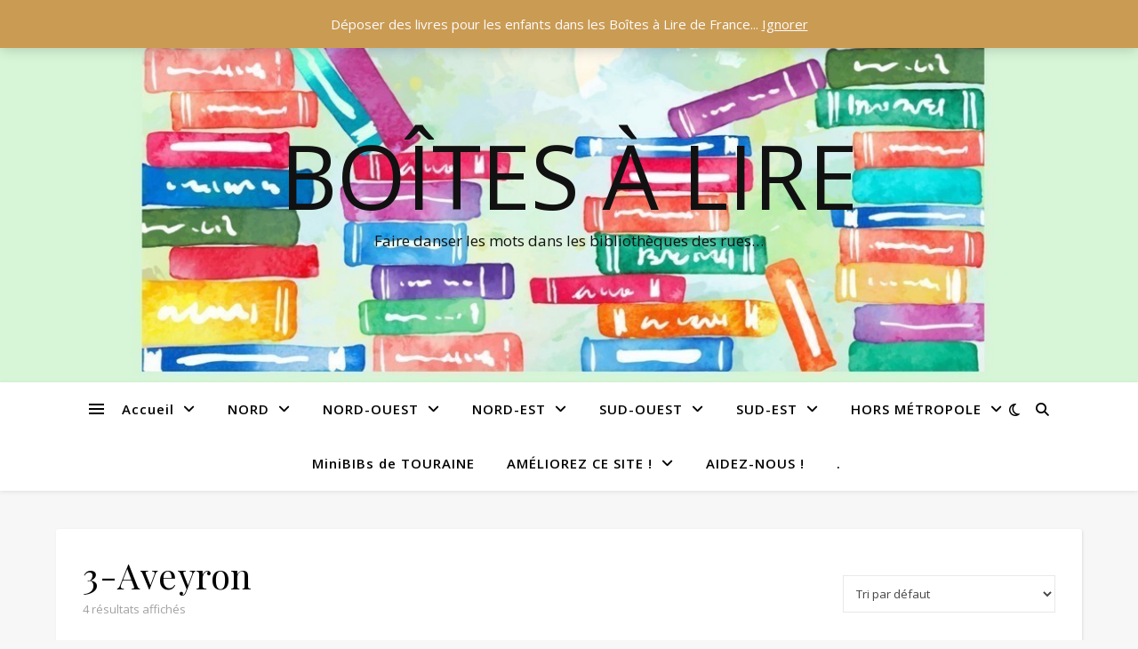

--- FILE ---
content_type: text/html; charset=UTF-8
request_url: https://lesbals.fr/categorie-produit/1-sud-ouest/2-occitanie/3-aveyron
body_size: 22880
content:
<!DOCTYPE html>
<html dir="ltr" lang="fr-FR" prefix="og: https://ogp.me/ns#">
<head>
	<meta charset="UTF-8">
	<meta name="viewport" content="width=device-width, initial-scale=1.0" />
	<link rel="profile" href="https://gmpg.org/xfn/11">

<title>3-Aveyron - BOÎTES à LIRE</title>

		<!-- All in One SEO 4.9.3 - aioseo.com -->
	<meta name="robots" content="max-image-preview:large" />
	<link rel="canonical" href="https://lesbals.fr/categorie-produit/1-sud-ouest/2-occitanie/3-aveyron" />
	<meta name="generator" content="All in One SEO (AIOSEO) 4.9.3" />
		<script type="application/ld+json" class="aioseo-schema">
			{"@context":"https:\/\/schema.org","@graph":[{"@type":"BreadcrumbList","@id":"https:\/\/lesbals.fr\/categorie-produit\/1-sud-ouest\/2-occitanie\/3-aveyron#breadcrumblist","itemListElement":[{"@type":"ListItem","@id":"https:\/\/lesbals.fr#listItem","position":1,"name":"Accueil","item":"https:\/\/lesbals.fr","nextItem":{"@type":"ListItem","@id":"https:\/\/lesbals.fr\/boutique#listItem","name":"Bo\u00eetes \u00e0 Lire &#8211; Partenaires &#8211; Soutiens&#8230;"}},{"@type":"ListItem","@id":"https:\/\/lesbals.fr\/boutique#listItem","position":2,"name":"Bo\u00eetes \u00e0 Lire &#8211; Partenaires &#8211; Soutiens&#8230;","item":"https:\/\/lesbals.fr\/boutique","nextItem":{"@type":"ListItem","@id":"https:\/\/lesbals.fr\/categorie-produit\/1-sud-ouest#listItem","name":"1-SUD-OUEST"},"previousItem":{"@type":"ListItem","@id":"https:\/\/lesbals.fr#listItem","name":"Accueil"}},{"@type":"ListItem","@id":"https:\/\/lesbals.fr\/categorie-produit\/1-sud-ouest#listItem","position":3,"name":"1-SUD-OUEST","item":"https:\/\/lesbals.fr\/categorie-produit\/1-sud-ouest","nextItem":{"@type":"ListItem","@id":"https:\/\/lesbals.fr\/categorie-produit\/1-sud-ouest\/2-occitanie#listItem","name":"2-Occitanie"},"previousItem":{"@type":"ListItem","@id":"https:\/\/lesbals.fr\/boutique#listItem","name":"Bo\u00eetes \u00e0 Lire &#8211; Partenaires &#8211; Soutiens&#8230;"}},{"@type":"ListItem","@id":"https:\/\/lesbals.fr\/categorie-produit\/1-sud-ouest\/2-occitanie#listItem","position":4,"name":"2-Occitanie","item":"https:\/\/lesbals.fr\/categorie-produit\/1-sud-ouest\/2-occitanie","nextItem":{"@type":"ListItem","@id":"https:\/\/lesbals.fr\/categorie-produit\/1-sud-ouest\/2-occitanie\/3-aveyron#listItem","name":"3-Aveyron"},"previousItem":{"@type":"ListItem","@id":"https:\/\/lesbals.fr\/categorie-produit\/1-sud-ouest#listItem","name":"1-SUD-OUEST"}},{"@type":"ListItem","@id":"https:\/\/lesbals.fr\/categorie-produit\/1-sud-ouest\/2-occitanie\/3-aveyron#listItem","position":5,"name":"3-Aveyron","previousItem":{"@type":"ListItem","@id":"https:\/\/lesbals.fr\/categorie-produit\/1-sud-ouest\/2-occitanie#listItem","name":"2-Occitanie"}}]},{"@type":"CollectionPage","@id":"https:\/\/lesbals.fr\/categorie-produit\/1-sud-ouest\/2-occitanie\/3-aveyron#collectionpage","url":"https:\/\/lesbals.fr\/categorie-produit\/1-sud-ouest\/2-occitanie\/3-aveyron","name":"3-Aveyron - BO\u00ceTES \u00e0 LIRE","inLanguage":"fr-FR","isPartOf":{"@id":"https:\/\/lesbals.fr\/#website"},"breadcrumb":{"@id":"https:\/\/lesbals.fr\/categorie-produit\/1-sud-ouest\/2-occitanie\/3-aveyron#breadcrumblist"}},{"@type":"Organization","@id":"https:\/\/lesbals.fr\/#organization","name":"BO\u00ceTES \u00e0 LIRE","description":"Faire danser les mots dans les biblioth\u00e8ques des rues\u2026","url":"https:\/\/lesbals.fr\/"},{"@type":"WebSite","@id":"https:\/\/lesbals.fr\/#website","url":"https:\/\/lesbals.fr\/","name":"BO\u00ceTES \u00e0 LIRE","description":"Faire danser les mots dans les biblioth\u00e8ques des rues\u2026","inLanguage":"fr-FR","publisher":{"@id":"https:\/\/lesbals.fr\/#organization"}}]}
		</script>
		<!-- All in One SEO -->

<link rel='dns-prefetch' href='//fonts.googleapis.com' />
<link rel="alternate" type="application/rss+xml" title="BOÎTES à LIRE &raquo; Flux" href="https://lesbals.fr/feed" />
<link rel="alternate" type="application/rss+xml" title="BOÎTES à LIRE &raquo; Flux des commentaires" href="https://lesbals.fr/comments/feed" />
<link rel="alternate" type="application/rss+xml" title="Flux pour BOÎTES à LIRE &raquo; 3-Aveyron Catégorie" href="https://lesbals.fr/categorie-produit/1-sud-ouest/2-occitanie/3-aveyron/feed" />
<style id='wp-img-auto-sizes-contain-inline-css' type='text/css'>
img:is([sizes=auto i],[sizes^="auto," i]){contain-intrinsic-size:3000px 1500px}
/*# sourceURL=wp-img-auto-sizes-contain-inline-css */
</style>
<style id='wp-emoji-styles-inline-css' type='text/css'>

	img.wp-smiley, img.emoji {
		display: inline !important;
		border: none !important;
		box-shadow: none !important;
		height: 1em !important;
		width: 1em !important;
		margin: 0 0.07em !important;
		vertical-align: -0.1em !important;
		background: none !important;
		padding: 0 !important;
	}
/*# sourceURL=wp-emoji-styles-inline-css */
</style>
<style id='wp-block-library-inline-css' type='text/css'>
:root{--wp-block-synced-color:#7a00df;--wp-block-synced-color--rgb:122,0,223;--wp-bound-block-color:var(--wp-block-synced-color);--wp-editor-canvas-background:#ddd;--wp-admin-theme-color:#007cba;--wp-admin-theme-color--rgb:0,124,186;--wp-admin-theme-color-darker-10:#006ba1;--wp-admin-theme-color-darker-10--rgb:0,107,160.5;--wp-admin-theme-color-darker-20:#005a87;--wp-admin-theme-color-darker-20--rgb:0,90,135;--wp-admin-border-width-focus:2px}@media (min-resolution:192dpi){:root{--wp-admin-border-width-focus:1.5px}}.wp-element-button{cursor:pointer}:root .has-very-light-gray-background-color{background-color:#eee}:root .has-very-dark-gray-background-color{background-color:#313131}:root .has-very-light-gray-color{color:#eee}:root .has-very-dark-gray-color{color:#313131}:root .has-vivid-green-cyan-to-vivid-cyan-blue-gradient-background{background:linear-gradient(135deg,#00d084,#0693e3)}:root .has-purple-crush-gradient-background{background:linear-gradient(135deg,#34e2e4,#4721fb 50%,#ab1dfe)}:root .has-hazy-dawn-gradient-background{background:linear-gradient(135deg,#faaca8,#dad0ec)}:root .has-subdued-olive-gradient-background{background:linear-gradient(135deg,#fafae1,#67a671)}:root .has-atomic-cream-gradient-background{background:linear-gradient(135deg,#fdd79a,#004a59)}:root .has-nightshade-gradient-background{background:linear-gradient(135deg,#330968,#31cdcf)}:root .has-midnight-gradient-background{background:linear-gradient(135deg,#020381,#2874fc)}:root{--wp--preset--font-size--normal:16px;--wp--preset--font-size--huge:42px}.has-regular-font-size{font-size:1em}.has-larger-font-size{font-size:2.625em}.has-normal-font-size{font-size:var(--wp--preset--font-size--normal)}.has-huge-font-size{font-size:var(--wp--preset--font-size--huge)}.has-text-align-center{text-align:center}.has-text-align-left{text-align:left}.has-text-align-right{text-align:right}.has-fit-text{white-space:nowrap!important}#end-resizable-editor-section{display:none}.aligncenter{clear:both}.items-justified-left{justify-content:flex-start}.items-justified-center{justify-content:center}.items-justified-right{justify-content:flex-end}.items-justified-space-between{justify-content:space-between}.screen-reader-text{border:0;clip-path:inset(50%);height:1px;margin:-1px;overflow:hidden;padding:0;position:absolute;width:1px;word-wrap:normal!important}.screen-reader-text:focus{background-color:#ddd;clip-path:none;color:#444;display:block;font-size:1em;height:auto;left:5px;line-height:normal;padding:15px 23px 14px;text-decoration:none;top:5px;width:auto;z-index:100000}html :where(.has-border-color){border-style:solid}html :where([style*=border-top-color]){border-top-style:solid}html :where([style*=border-right-color]){border-right-style:solid}html :where([style*=border-bottom-color]){border-bottom-style:solid}html :where([style*=border-left-color]){border-left-style:solid}html :where([style*=border-width]){border-style:solid}html :where([style*=border-top-width]){border-top-style:solid}html :where([style*=border-right-width]){border-right-style:solid}html :where([style*=border-bottom-width]){border-bottom-style:solid}html :where([style*=border-left-width]){border-left-style:solid}html :where(img[class*=wp-image-]){height:auto;max-width:100%}:where(figure){margin:0 0 1em}html :where(.is-position-sticky){--wp-admin--admin-bar--position-offset:var(--wp-admin--admin-bar--height,0px)}@media screen and (max-width:600px){html :where(.is-position-sticky){--wp-admin--admin-bar--position-offset:0px}}

/*# sourceURL=wp-block-library-inline-css */
</style><link rel='stylesheet' id='wc-blocks-style-css' href='https://lesbals.fr/wp-content/plugins/woocommerce/assets/client/blocks/wc-blocks.css?ver=wc-10.4.3' type='text/css' media='all' />
<style id='global-styles-inline-css' type='text/css'>
:root{--wp--preset--aspect-ratio--square: 1;--wp--preset--aspect-ratio--4-3: 4/3;--wp--preset--aspect-ratio--3-4: 3/4;--wp--preset--aspect-ratio--3-2: 3/2;--wp--preset--aspect-ratio--2-3: 2/3;--wp--preset--aspect-ratio--16-9: 16/9;--wp--preset--aspect-ratio--9-16: 9/16;--wp--preset--color--black: #000000;--wp--preset--color--cyan-bluish-gray: #abb8c3;--wp--preset--color--white: #ffffff;--wp--preset--color--pale-pink: #f78da7;--wp--preset--color--vivid-red: #cf2e2e;--wp--preset--color--luminous-vivid-orange: #ff6900;--wp--preset--color--luminous-vivid-amber: #fcb900;--wp--preset--color--light-green-cyan: #7bdcb5;--wp--preset--color--vivid-green-cyan: #00d084;--wp--preset--color--pale-cyan-blue: #8ed1fc;--wp--preset--color--vivid-cyan-blue: #0693e3;--wp--preset--color--vivid-purple: #9b51e0;--wp--preset--gradient--vivid-cyan-blue-to-vivid-purple: linear-gradient(135deg,rgb(6,147,227) 0%,rgb(155,81,224) 100%);--wp--preset--gradient--light-green-cyan-to-vivid-green-cyan: linear-gradient(135deg,rgb(122,220,180) 0%,rgb(0,208,130) 100%);--wp--preset--gradient--luminous-vivid-amber-to-luminous-vivid-orange: linear-gradient(135deg,rgb(252,185,0) 0%,rgb(255,105,0) 100%);--wp--preset--gradient--luminous-vivid-orange-to-vivid-red: linear-gradient(135deg,rgb(255,105,0) 0%,rgb(207,46,46) 100%);--wp--preset--gradient--very-light-gray-to-cyan-bluish-gray: linear-gradient(135deg,rgb(238,238,238) 0%,rgb(169,184,195) 100%);--wp--preset--gradient--cool-to-warm-spectrum: linear-gradient(135deg,rgb(74,234,220) 0%,rgb(151,120,209) 20%,rgb(207,42,186) 40%,rgb(238,44,130) 60%,rgb(251,105,98) 80%,rgb(254,248,76) 100%);--wp--preset--gradient--blush-light-purple: linear-gradient(135deg,rgb(255,206,236) 0%,rgb(152,150,240) 100%);--wp--preset--gradient--blush-bordeaux: linear-gradient(135deg,rgb(254,205,165) 0%,rgb(254,45,45) 50%,rgb(107,0,62) 100%);--wp--preset--gradient--luminous-dusk: linear-gradient(135deg,rgb(255,203,112) 0%,rgb(199,81,192) 50%,rgb(65,88,208) 100%);--wp--preset--gradient--pale-ocean: linear-gradient(135deg,rgb(255,245,203) 0%,rgb(182,227,212) 50%,rgb(51,167,181) 100%);--wp--preset--gradient--electric-grass: linear-gradient(135deg,rgb(202,248,128) 0%,rgb(113,206,126) 100%);--wp--preset--gradient--midnight: linear-gradient(135deg,rgb(2,3,129) 0%,rgb(40,116,252) 100%);--wp--preset--font-size--small: 13px;--wp--preset--font-size--medium: 20px;--wp--preset--font-size--large: 36px;--wp--preset--font-size--x-large: 42px;--wp--preset--spacing--20: 0.44rem;--wp--preset--spacing--30: 0.67rem;--wp--preset--spacing--40: 1rem;--wp--preset--spacing--50: 1.5rem;--wp--preset--spacing--60: 2.25rem;--wp--preset--spacing--70: 3.38rem;--wp--preset--spacing--80: 5.06rem;--wp--preset--shadow--natural: 6px 6px 9px rgba(0, 0, 0, 0.2);--wp--preset--shadow--deep: 12px 12px 50px rgba(0, 0, 0, 0.4);--wp--preset--shadow--sharp: 6px 6px 0px rgba(0, 0, 0, 0.2);--wp--preset--shadow--outlined: 6px 6px 0px -3px rgb(255, 255, 255), 6px 6px rgb(0, 0, 0);--wp--preset--shadow--crisp: 6px 6px 0px rgb(0, 0, 0);}:root :where(.is-layout-flow) > :first-child{margin-block-start: 0;}:root :where(.is-layout-flow) > :last-child{margin-block-end: 0;}:root :where(.is-layout-flow) > *{margin-block-start: 24px;margin-block-end: 0;}:root :where(.is-layout-constrained) > :first-child{margin-block-start: 0;}:root :where(.is-layout-constrained) > :last-child{margin-block-end: 0;}:root :where(.is-layout-constrained) > *{margin-block-start: 24px;margin-block-end: 0;}:root :where(.is-layout-flex){gap: 24px;}:root :where(.is-layout-grid){gap: 24px;}body .is-layout-flex{display: flex;}.is-layout-flex{flex-wrap: wrap;align-items: center;}.is-layout-flex > :is(*, div){margin: 0;}body .is-layout-grid{display: grid;}.is-layout-grid > :is(*, div){margin: 0;}.has-black-color{color: var(--wp--preset--color--black) !important;}.has-cyan-bluish-gray-color{color: var(--wp--preset--color--cyan-bluish-gray) !important;}.has-white-color{color: var(--wp--preset--color--white) !important;}.has-pale-pink-color{color: var(--wp--preset--color--pale-pink) !important;}.has-vivid-red-color{color: var(--wp--preset--color--vivid-red) !important;}.has-luminous-vivid-orange-color{color: var(--wp--preset--color--luminous-vivid-orange) !important;}.has-luminous-vivid-amber-color{color: var(--wp--preset--color--luminous-vivid-amber) !important;}.has-light-green-cyan-color{color: var(--wp--preset--color--light-green-cyan) !important;}.has-vivid-green-cyan-color{color: var(--wp--preset--color--vivid-green-cyan) !important;}.has-pale-cyan-blue-color{color: var(--wp--preset--color--pale-cyan-blue) !important;}.has-vivid-cyan-blue-color{color: var(--wp--preset--color--vivid-cyan-blue) !important;}.has-vivid-purple-color{color: var(--wp--preset--color--vivid-purple) !important;}.has-black-background-color{background-color: var(--wp--preset--color--black) !important;}.has-cyan-bluish-gray-background-color{background-color: var(--wp--preset--color--cyan-bluish-gray) !important;}.has-white-background-color{background-color: var(--wp--preset--color--white) !important;}.has-pale-pink-background-color{background-color: var(--wp--preset--color--pale-pink) !important;}.has-vivid-red-background-color{background-color: var(--wp--preset--color--vivid-red) !important;}.has-luminous-vivid-orange-background-color{background-color: var(--wp--preset--color--luminous-vivid-orange) !important;}.has-luminous-vivid-amber-background-color{background-color: var(--wp--preset--color--luminous-vivid-amber) !important;}.has-light-green-cyan-background-color{background-color: var(--wp--preset--color--light-green-cyan) !important;}.has-vivid-green-cyan-background-color{background-color: var(--wp--preset--color--vivid-green-cyan) !important;}.has-pale-cyan-blue-background-color{background-color: var(--wp--preset--color--pale-cyan-blue) !important;}.has-vivid-cyan-blue-background-color{background-color: var(--wp--preset--color--vivid-cyan-blue) !important;}.has-vivid-purple-background-color{background-color: var(--wp--preset--color--vivid-purple) !important;}.has-black-border-color{border-color: var(--wp--preset--color--black) !important;}.has-cyan-bluish-gray-border-color{border-color: var(--wp--preset--color--cyan-bluish-gray) !important;}.has-white-border-color{border-color: var(--wp--preset--color--white) !important;}.has-pale-pink-border-color{border-color: var(--wp--preset--color--pale-pink) !important;}.has-vivid-red-border-color{border-color: var(--wp--preset--color--vivid-red) !important;}.has-luminous-vivid-orange-border-color{border-color: var(--wp--preset--color--luminous-vivid-orange) !important;}.has-luminous-vivid-amber-border-color{border-color: var(--wp--preset--color--luminous-vivid-amber) !important;}.has-light-green-cyan-border-color{border-color: var(--wp--preset--color--light-green-cyan) !important;}.has-vivid-green-cyan-border-color{border-color: var(--wp--preset--color--vivid-green-cyan) !important;}.has-pale-cyan-blue-border-color{border-color: var(--wp--preset--color--pale-cyan-blue) !important;}.has-vivid-cyan-blue-border-color{border-color: var(--wp--preset--color--vivid-cyan-blue) !important;}.has-vivid-purple-border-color{border-color: var(--wp--preset--color--vivid-purple) !important;}.has-vivid-cyan-blue-to-vivid-purple-gradient-background{background: var(--wp--preset--gradient--vivid-cyan-blue-to-vivid-purple) !important;}.has-light-green-cyan-to-vivid-green-cyan-gradient-background{background: var(--wp--preset--gradient--light-green-cyan-to-vivid-green-cyan) !important;}.has-luminous-vivid-amber-to-luminous-vivid-orange-gradient-background{background: var(--wp--preset--gradient--luminous-vivid-amber-to-luminous-vivid-orange) !important;}.has-luminous-vivid-orange-to-vivid-red-gradient-background{background: var(--wp--preset--gradient--luminous-vivid-orange-to-vivid-red) !important;}.has-very-light-gray-to-cyan-bluish-gray-gradient-background{background: var(--wp--preset--gradient--very-light-gray-to-cyan-bluish-gray) !important;}.has-cool-to-warm-spectrum-gradient-background{background: var(--wp--preset--gradient--cool-to-warm-spectrum) !important;}.has-blush-light-purple-gradient-background{background: var(--wp--preset--gradient--blush-light-purple) !important;}.has-blush-bordeaux-gradient-background{background: var(--wp--preset--gradient--blush-bordeaux) !important;}.has-luminous-dusk-gradient-background{background: var(--wp--preset--gradient--luminous-dusk) !important;}.has-pale-ocean-gradient-background{background: var(--wp--preset--gradient--pale-ocean) !important;}.has-electric-grass-gradient-background{background: var(--wp--preset--gradient--electric-grass) !important;}.has-midnight-gradient-background{background: var(--wp--preset--gradient--midnight) !important;}.has-small-font-size{font-size: var(--wp--preset--font-size--small) !important;}.has-medium-font-size{font-size: var(--wp--preset--font-size--medium) !important;}.has-large-font-size{font-size: var(--wp--preset--font-size--large) !important;}.has-x-large-font-size{font-size: var(--wp--preset--font-size--x-large) !important;}
/*# sourceURL=global-styles-inline-css */
</style>

<style id='classic-theme-styles-inline-css' type='text/css'>
/*! This file is auto-generated */
.wp-block-button__link{color:#fff;background-color:#32373c;border-radius:9999px;box-shadow:none;text-decoration:none;padding:calc(.667em + 2px) calc(1.333em + 2px);font-size:1.125em}.wp-block-file__button{background:#32373c;color:#fff;text-decoration:none}
/*# sourceURL=/wp-includes/css/classic-themes.min.css */
</style>
<link rel='stylesheet' id='osm-map-css-css' href='https://lesbals.fr/wp-content/plugins/osm/css/osm_map.css?ver=6.9' type='text/css' media='all' />
<link rel='stylesheet' id='osm-ol3-css-css' href='https://lesbals.fr/wp-content/plugins/osm/js/OL/10.4.0/ol.css?ver=6.9' type='text/css' media='all' />
<link rel='stylesheet' id='osm-ol3-ext-css-css' href='https://lesbals.fr/wp-content/plugins/osm/css/osm_map_v3.css?ver=6.9' type='text/css' media='all' />
<link rel='stylesheet' id='woocommerce-layout-css' href='https://lesbals.fr/wp-content/plugins/woocommerce/assets/css/woocommerce-layout.css?ver=10.4.3' type='text/css' media='all' />
<link rel='stylesheet' id='woocommerce-smallscreen-css' href='https://lesbals.fr/wp-content/plugins/woocommerce/assets/css/woocommerce-smallscreen.css?ver=10.4.3' type='text/css' media='only screen and (max-width: 768px)' />
<link rel='stylesheet' id='woocommerce-general-css' href='https://lesbals.fr/wp-content/plugins/woocommerce/assets/css/woocommerce.css?ver=10.4.3' type='text/css' media='all' />
<style id='woocommerce-inline-inline-css' type='text/css'>
.woocommerce form .form-row .required { visibility: visible; }
/*# sourceURL=woocommerce-inline-inline-css */
</style>
<link rel='stylesheet' id='cmplz-general-css' href='https://lesbals.fr/wp-content/plugins/complianz-gdpr/assets/css/cookieblocker.min.css?ver=1765897149' type='text/css' media='all' />
<link rel='stylesheet' id='ashe-style-css' href='https://lesbals.fr/wp-content/themes/ashe/style.css?ver=2.234' type='text/css' media='all' />
<link rel='stylesheet' id='fontawesome-css' href='https://lesbals.fr/wp-content/themes/ashe/assets/css/fontawesome.min.css?ver=6.5.1' type='text/css' media='all' />
<link rel='stylesheet' id='fontello-css' href='https://lesbals.fr/wp-content/themes/ashe/assets/css/fontello.css?ver=6.9' type='text/css' media='all' />
<link rel='stylesheet' id='slick-css' href='https://lesbals.fr/wp-content/themes/ashe/assets/css/slick.css?ver=6.9' type='text/css' media='all' />
<link rel='stylesheet' id='scrollbar-css' href='https://lesbals.fr/wp-content/themes/ashe/assets/css/perfect-scrollbar.css?ver=6.9' type='text/css' media='all' />
<link rel='stylesheet' id='ashe-woocommerce-css' href='https://lesbals.fr/wp-content/themes/ashe/assets/css/woocommerce.css?ver=6.9' type='text/css' media='all' />
<link rel='stylesheet' id='ashe-responsive-css' href='https://lesbals.fr/wp-content/themes/ashe/assets/css/responsive.css?ver=1.9.7' type='text/css' media='all' />
<link rel='stylesheet' id='ashe-playfair-font-css' href='//fonts.googleapis.com/css?family=Playfair+Display%3A400%2C700&#038;ver=1.0.0' type='text/css' media='all' />
<link rel='stylesheet' id='ashe-opensans-font-css' href='//fonts.googleapis.com/css?family=Open+Sans%3A400italic%2C400%2C600italic%2C600%2C700italic%2C700&#038;ver=1.0.0' type='text/css' media='all' />
<script type="text/javascript" src="https://lesbals.fr/wp-content/plugins/ionos-assistant/js/cookies.js?ver=6.9" id="ionos-assistant-wp-cookies-js"></script>
<script type="text/javascript" src="https://lesbals.fr/wp-includes/js/jquery/jquery.min.js?ver=3.7.1" id="jquery-core-js"></script>
<script type="text/javascript" src="https://lesbals.fr/wp-includes/js/jquery/jquery-migrate.min.js?ver=3.4.1" id="jquery-migrate-js"></script>
<script type="text/javascript" src="https://lesbals.fr/wp-content/plugins/osm/js/OL/2.13.1/OpenLayers.js?ver=6.9" id="osm-ol-library-js"></script>
<script type="text/javascript" src="https://lesbals.fr/wp-content/plugins/osm/js/OSM/openlayers/OpenStreetMap.js?ver=6.9" id="osm-osm-library-js"></script>
<script type="text/javascript" src="https://lesbals.fr/wp-content/plugins/osm/js/OSeaM/harbours.js?ver=6.9" id="osm-harbours-library-js"></script>
<script type="text/javascript" src="https://lesbals.fr/wp-content/plugins/osm/js/OSeaM/map_utils.js?ver=6.9" id="osm-map-utils-library-js"></script>
<script type="text/javascript" src="https://lesbals.fr/wp-content/plugins/osm/js/OSeaM/utilities.js?ver=6.9" id="osm-utilities-library-js"></script>
<script type="text/javascript" src="https://lesbals.fr/wp-content/plugins/osm/js/osm-plugin-lib.js?ver=6.9" id="OsmScript-js"></script>
<script type="text/javascript" src="https://lesbals.fr/wp-content/plugins/osm/js/polyfill/v2/polyfill.min.js?features=requestAnimationFrame%2CElement.prototype.classList%2CURL&amp;ver=6.9" id="osm-polyfill-js"></script>
<script type="text/javascript" src="https://lesbals.fr/wp-content/plugins/osm/js/OL/10.4.0/ol.js?ver=6.9" id="osm-ol3-library-js"></script>
<script type="text/javascript" src="https://lesbals.fr/wp-content/plugins/osm/js/osm-v3-plugin-lib.js?ver=6.9" id="osm-ol3-ext-library-js"></script>
<script type="text/javascript" src="https://lesbals.fr/wp-content/plugins/osm/js/osm-metabox-events.js?ver=6.9" id="osm-ol3-metabox-events-js"></script>
<script type="text/javascript" src="https://lesbals.fr/wp-content/plugins/osm/js/osm-startup-lib.js?ver=6.9" id="osm-map-startup-js"></script>
<script type="text/javascript" src="https://lesbals.fr/wp-content/plugins/woocommerce/assets/js/jquery-blockui/jquery.blockUI.min.js?ver=2.7.0-wc.10.4.3" id="wc-jquery-blockui-js" defer="defer" data-wp-strategy="defer"></script>
<script type="text/javascript" id="wc-add-to-cart-js-extra">
/* <![CDATA[ */
var wc_add_to_cart_params = {"ajax_url":"/wp-admin/admin-ajax.php","wc_ajax_url":"/?wc-ajax=%%endpoint%%","i18n_view_cart":"Voir le panier","cart_url":"https://lesbals.fr/panier","is_cart":"","cart_redirect_after_add":"no"};
//# sourceURL=wc-add-to-cart-js-extra
/* ]]> */
</script>
<script type="text/javascript" src="https://lesbals.fr/wp-content/plugins/woocommerce/assets/js/frontend/add-to-cart.min.js?ver=10.4.3" id="wc-add-to-cart-js" defer="defer" data-wp-strategy="defer"></script>
<script type="text/javascript" src="https://lesbals.fr/wp-content/plugins/woocommerce/assets/js/js-cookie/js.cookie.min.js?ver=2.1.4-wc.10.4.3" id="wc-js-cookie-js" defer="defer" data-wp-strategy="defer"></script>
<script type="text/javascript" id="woocommerce-js-extra">
/* <![CDATA[ */
var woocommerce_params = {"ajax_url":"/wp-admin/admin-ajax.php","wc_ajax_url":"/?wc-ajax=%%endpoint%%","i18n_password_show":"Afficher le mot de passe","i18n_password_hide":"Masquer le mot de passe"};
//# sourceURL=woocommerce-js-extra
/* ]]> */
</script>
<script type="text/javascript" src="https://lesbals.fr/wp-content/plugins/woocommerce/assets/js/frontend/woocommerce.min.js?ver=10.4.3" id="woocommerce-js" defer="defer" data-wp-strategy="defer"></script>
<link rel="https://api.w.org/" href="https://lesbals.fr/wp-json/" /><link rel="alternate" title="JSON" type="application/json" href="https://lesbals.fr/wp-json/wp/v2/product_cat/63" /><link rel="EditURI" type="application/rsd+xml" title="RSD" href="https://lesbals.fr/xmlrpc.php?rsd" />
<meta name="generator" content="WordPress 6.9" />
<meta name="generator" content="WooCommerce 10.4.3" />
<script type="text/javascript"> 

/**  all layers have to be in this global array - in further process each map will have something like vectorM[map_ol3js_n][layer_n] */
var vectorM = [[]];


/** put translations from PHP/mo to JavaScript */
var translations = [];

/** global GET-Parameters */
var HTTP_GET_VARS = [];

</script><!-- OSM plugin V6.1.13: did not add geo meta tags. --> 
<style id="ashe_dynamic_css">#top-bar {background-color: #ffffff;}#top-bar a {color: #000000;}#top-bar a:hover,#top-bar li.current-menu-item > a,#top-bar li.current-menu-ancestor > a,#top-bar .sub-menu li.current-menu-item > a,#top-bar .sub-menu li.current-menu-ancestor> a {color: #ca9b52;}#top-menu .sub-menu,#top-menu .sub-menu a {background-color: #ffffff;border-color: rgba(0,0,0, 0.05);}@media screen and ( max-width: 979px ) {.top-bar-socials {float: none !important;}.top-bar-socials a {line-height: 40px !important;}}.header-logo a,.site-description {color: #111111;}.entry-header {background-color: #ffffff;}#main-nav {background-color: #ffffff;box-shadow: 0px 1px 5px rgba(0,0,0, 0.1);}#featured-links h6 {background-color: rgba(255,255,255, 0.85);color: #000000;}#main-nav a,#main-nav i,#main-nav #s {color: #000000;}.main-nav-sidebar span,.sidebar-alt-close-btn span {background-color: #000000;}#main-nav a:hover,#main-nav i:hover,#main-nav li.current-menu-item > a,#main-nav li.current-menu-ancestor > a,#main-nav .sub-menu li.current-menu-item > a,#main-nav .sub-menu li.current-menu-ancestor> a {color: #ca9b52;}.main-nav-sidebar:hover span {background-color: #ca9b52;}#main-menu .sub-menu,#main-menu .sub-menu a {background-color: #ffffff;border-color: rgba(0,0,0, 0.05);}#main-nav #s {background-color: #ffffff;}#main-nav #s::-webkit-input-placeholder { /* Chrome/Opera/Safari */color: rgba(0,0,0, 0.7);}#main-nav #s::-moz-placeholder { /* Firefox 19+ */color: rgba(0,0,0, 0.7);}#main-nav #s:-ms-input-placeholder { /* IE 10+ */color: rgba(0,0,0, 0.7);}#main-nav #s:-moz-placeholder { /* Firefox 18- */color: rgba(0,0,0, 0.7);}/* Background */.sidebar-alt,#featured-links,.main-content,.featured-slider-area,.page-content select,.page-content input,.page-content textarea {background-color: #ffffff;}/* Text */.page-content,.page-content select,.page-content input,.page-content textarea,.page-content .post-author a,.page-content .ashe-widget a,.page-content .comment-author {color: #464646;}/* Title */.page-content h1,.page-content h2,.page-content h3,.page-content h4,.page-content h5,.page-content h6,.page-content .post-title a,.page-content .author-description h4 a,.page-content .related-posts h4 a,.page-content .blog-pagination .previous-page a,.page-content .blog-pagination .next-page a,blockquote,.page-content .post-share a {color: #030303;}.page-content .post-title a:hover {color: rgba(3,3,3, 0.75);}/* Meta */.page-content .post-date,.page-content .post-comments,.page-content .post-author,.page-content [data-layout*="list"] .post-author a,.page-content .related-post-date,.page-content .comment-meta a,.page-content .author-share a,.page-content .post-tags a,.page-content .tagcloud a,.widget_categories li,.widget_archive li,.ahse-subscribe-box p,.rpwwt-post-author,.rpwwt-post-categories,.rpwwt-post-date,.rpwwt-post-comments-number {color: #a1a1a1;}.page-content input::-webkit-input-placeholder { /* Chrome/Opera/Safari */color: #a1a1a1;}.page-content input::-moz-placeholder { /* Firefox 19+ */color: #a1a1a1;}.page-content input:-ms-input-placeholder { /* IE 10+ */color: #a1a1a1;}.page-content input:-moz-placeholder { /* Firefox 18- */color: #a1a1a1;}/* Accent */a,.post-categories,.page-content .ashe-widget.widget_text a {color: #ca9b52;}/* Disable TMP.page-content .elementor a,.page-content .elementor a:hover {color: inherit;}*/.ps-container > .ps-scrollbar-y-rail > .ps-scrollbar-y {background: #ca9b52;}a:not(.header-logo-a):hover {color: rgba(202,155,82, 0.8);}blockquote {border-color: #ca9b52;}/* Selection */::-moz-selection {color: #ffffff;background: #ca9b52;}::selection {color: #ffffff;background: #ca9b52;}/* Border */.page-content .post-footer,[data-layout*="list"] .blog-grid > li,.page-content .author-description,.page-content .related-posts,.page-content .entry-comments,.page-content .ashe-widget li,.page-content #wp-calendar,.page-content #wp-calendar caption,.page-content #wp-calendar tbody td,.page-content .widget_nav_menu li a,.page-content .tagcloud a,.page-content select,.page-content input,.page-content textarea,.widget-title h2:before,.widget-title h2:after,.post-tags a,.gallery-caption,.wp-caption-text,table tr,table th,table td,pre,.category-description {border-color: #e8e8e8;}hr {background-color: #e8e8e8;}/* Buttons */.widget_search i,.widget_search #searchsubmit,.wp-block-search button,.single-navigation i,.page-content .submit,.page-content .blog-pagination.numeric a,.page-content .blog-pagination.load-more a,.page-content .ashe-subscribe-box input[type="submit"],.page-content .widget_wysija input[type="submit"],.page-content .post-password-form input[type="submit"],.page-content .wpcf7 [type="submit"] {color: #ffffff;background-color: #333333;}.single-navigation i:hover,.page-content .submit:hover,.ashe-boxed-style .page-content .submit:hover,.page-content .blog-pagination.numeric a:hover,.ashe-boxed-style .page-content .blog-pagination.numeric a:hover,.page-content .blog-pagination.numeric span,.page-content .blog-pagination.load-more a:hover,.page-content .ashe-subscribe-box input[type="submit"]:hover,.page-content .widget_wysija input[type="submit"]:hover,.page-content .post-password-form input[type="submit"]:hover,.page-content .wpcf7 [type="submit"]:hover {color: #ffffff;background-color: #ca9b52;}/* Image Overlay */.image-overlay,#infscr-loading,.page-content h4.image-overlay {color: #ffffff;background-color: rgba(73,73,73, 0.3);}.image-overlay a,.post-slider .prev-arrow,.post-slider .next-arrow,.page-content .image-overlay a,#featured-slider .slick-arrow,#featured-slider .slider-dots {color: #ffffff;}.slide-caption {background: rgba(255,255,255, 0.95);}#featured-slider .slick-active {background: #ffffff;}#page-footer,#page-footer select,#page-footer input,#page-footer textarea {background-color: #f6f6f6;color: #333333;}#page-footer,#page-footer a,#page-footer select,#page-footer input,#page-footer textarea {color: #333333;}#page-footer #s::-webkit-input-placeholder { /* Chrome/Opera/Safari */color: #333333;}#page-footer #s::-moz-placeholder { /* Firefox 19+ */color: #333333;}#page-footer #s:-ms-input-placeholder { /* IE 10+ */color: #333333;}#page-footer #s:-moz-placeholder { /* Firefox 18- */color: #333333;}/* Title */#page-footer h1,#page-footer h2,#page-footer h3,#page-footer h4,#page-footer h5,#page-footer h6 {color: #111111;}#page-footer a:hover {color: #ca9b52;}/* Border */#page-footer a,#page-footer .ashe-widget li,#page-footer #wp-calendar,#page-footer #wp-calendar caption,#page-footer #wp-calendar tbody td,#page-footer .widget_nav_menu li a,#page-footer select,#page-footer input,#page-footer textarea,#page-footer .widget-title h2:before,#page-footer .widget-title h2:after,.footer-widgets {border-color: #e0dbdb;}#page-footer hr {background-color: #e0dbdb;}.ashe-preloader-wrap {background-color: #ffffff;}@media screen and ( max-width: 768px ) {#featured-links {display: none;}}@media screen and ( max-width: 640px ) {.related-posts {display: none;}}.header-logo a {font-family: 'Open Sans';}#top-menu li a {font-family: 'Open Sans';}#main-menu li a {font-family: 'Open Sans';}#mobile-menu li,.mobile-menu-btn a {font-family: 'Open Sans';}.boxed-wrapper {max-width: 1160px;}.sidebar-alt {max-width: 340px;left: -340px; padding: 85px 35px 0px;}.sidebar-left,.sidebar-right {width: 307px;}.main-container {width: calc(100% - 307px);width: -webkit-calc(100% - 307px);}#top-bar > div,#main-nav > div,#featured-links,.main-content,.page-footer-inner,.featured-slider-area.boxed-wrapper {padding-left: 40px;padding-right: 40px;}#top-menu {float: left;}.top-bar-socials {float: right;}.entry-header {height: 500px;background-image:url(https://lesbals.fr/wp-content/uploads/2021/02/Boite-a-lire-Image-daccueil-2-1300x500-2.jpg);background-size: cover;}.entry-header {background-position: center center;}.logo-img {max-width: 500px;}.mini-logo a {max-width: 70px;}#main-nav {text-align: center;}.main-nav-sidebar {position: absolute;top: 0px;left: 40px;z-index: 1;}.main-nav-icons {position: absolute;top: 0px;right: 40px;z-index: 2;}.mini-logo {position: absolute;left: auto;top: 0;}.main-nav-sidebar ~ .mini-logo {margin-left: 30px;}#featured-links .featured-link {margin-right: 20px;}#featured-links .featured-link:last-of-type {margin-right: 0;}#featured-links .featured-link {width: calc( (100% - -20px) / 0 - 1px);width: -webkit-calc( (100% - -20px) / 0- 1px);}.featured-link:nth-child(1) .cv-inner {display: none;}.featured-link:nth-child(2) .cv-inner {display: none;}.featured-link:nth-child(3) .cv-inner {display: none;}.blog-grid > li {width: 100%;margin-bottom: 30px;}.sidebar-right {padding-left: 37px;}.footer-widgets > .ashe-widget {width: 30%;margin-right: 5%;}.footer-widgets > .ashe-widget:nth-child(3n+3) {margin-right: 0;}.footer-widgets > .ashe-widget:nth-child(3n+4) {clear: both;}.copyright-info {float: right;}.footer-socials {float: left;}.woocommerce div.product .stock,.woocommerce div.product p.price,.woocommerce div.product span.price,.woocommerce ul.products li.product .price,.woocommerce-Reviews .woocommerce-review__author,.woocommerce form .form-row .required,.woocommerce form .form-row.woocommerce-invalid label,.woocommerce .page-content div.product .woocommerce-tabs ul.tabs li a {color: #464646;}.woocommerce a.remove:hover {color: #464646 !important;}.woocommerce a.remove,.woocommerce .product_meta,.page-content .woocommerce-breadcrumb,.page-content .woocommerce-review-link,.page-content .woocommerce-breadcrumb a,.page-content .woocommerce-MyAccount-navigation-link a,.woocommerce .woocommerce-info:before,.woocommerce .page-content .woocommerce-result-count,.woocommerce-page .page-content .woocommerce-result-count,.woocommerce-Reviews .woocommerce-review__published-date,.woocommerce .product_list_widget .quantity,.woocommerce .widget_products .amount,.woocommerce .widget_price_filter .price_slider_amount,.woocommerce .widget_recently_viewed_products .amount,.woocommerce .widget_top_rated_products .amount,.woocommerce .widget_recent_reviews .reviewer {color: #a1a1a1;}.woocommerce a.remove {color: #a1a1a1 !important;}p.demo_store,.woocommerce-store-notice,.woocommerce span.onsale { background-color: #ca9b52;}.woocommerce .star-rating::before,.woocommerce .star-rating span::before,.woocommerce .page-content ul.products li.product .button,.page-content .woocommerce ul.products li.product .button,.page-content .woocommerce-MyAccount-navigation-link.is-active a,.page-content .woocommerce-MyAccount-navigation-link a:hover { color: #ca9b52;}.woocommerce form.login,.woocommerce form.register,.woocommerce-account fieldset,.woocommerce form.checkout_coupon,.woocommerce .woocommerce-info,.woocommerce .woocommerce-error,.woocommerce .woocommerce-message,.woocommerce .widget_shopping_cart .total,.woocommerce.widget_shopping_cart .total,.woocommerce-Reviews .comment_container,.woocommerce-cart #payment ul.payment_methods,#add_payment_method #payment ul.payment_methods,.woocommerce-checkout #payment ul.payment_methods,.woocommerce div.product .woocommerce-tabs ul.tabs::before,.woocommerce div.product .woocommerce-tabs ul.tabs::after,.woocommerce div.product .woocommerce-tabs ul.tabs li,.woocommerce .woocommerce-MyAccount-navigation-link,.select2-container--default .select2-selection--single {border-color: #e8e8e8;}.woocommerce-cart #payment,#add_payment_method #payment,.woocommerce-checkout #payment,.woocommerce .woocommerce-info,.woocommerce .woocommerce-error,.woocommerce .woocommerce-message,.woocommerce div.product .woocommerce-tabs ul.tabs li {background-color: rgba(232,232,232, 0.3);}.woocommerce-cart #payment div.payment_box::before,#add_payment_method #payment div.payment_box::before,.woocommerce-checkout #payment div.payment_box::before {border-color: rgba(232,232,232, 0.5);}.woocommerce-cart #payment div.payment_box,#add_payment_method #payment div.payment_box,.woocommerce-checkout #payment div.payment_box {background-color: rgba(232,232,232, 0.5);}.page-content .woocommerce input.button,.page-content .woocommerce a.button,.page-content .woocommerce a.button.alt,.page-content .woocommerce button.button.alt,.page-content .woocommerce input.button.alt,.page-content .woocommerce #respond input#submit.alt,.woocommerce .page-content .widget_product_search input[type="submit"],.woocommerce .page-content .woocommerce-message .button,.woocommerce .page-content a.button.alt,.woocommerce .page-content button.button.alt,.woocommerce .page-content #respond input#submit,.woocommerce .page-content .widget_price_filter .button,.woocommerce .page-content .woocommerce-message .button,.woocommerce-page .page-content .woocommerce-message .button,.woocommerce .page-content nav.woocommerce-pagination ul li a,.woocommerce .page-content nav.woocommerce-pagination ul li span {color: #ffffff;background-color: #333333;}.page-content .woocommerce input.button:hover,.page-content .woocommerce a.button:hover,.page-content .woocommerce a.button.alt:hover,.ashe-boxed-style .page-content .woocommerce a.button.alt:hover,.page-content .woocommerce button.button.alt:hover,.page-content .woocommerce input.button.alt:hover,.page-content .woocommerce #respond input#submit.alt:hover,.woocommerce .page-content .woocommerce-message .button:hover,.woocommerce .page-content a.button.alt:hover,.woocommerce .page-content button.button.alt:hover,.ashe-boxed-style.woocommerce .page-content button.button.alt:hover,.ashe-boxed-style.woocommerce .page-content #respond input#submit:hover,.woocommerce .page-content #respond input#submit:hover,.woocommerce .page-content .widget_price_filter .button:hover,.woocommerce .page-content .woocommerce-message .button:hover,.woocommerce-page .page-content .woocommerce-message .button:hover,.woocommerce .page-content nav.woocommerce-pagination ul li a:hover,.woocommerce .page-content nav.woocommerce-pagination ul li span.current {color: #ffffff;background-color: #ca9b52;}.woocommerce .page-content nav.woocommerce-pagination ul li a.prev,.woocommerce .page-content nav.woocommerce-pagination ul li a.next {color: #333333;}.woocommerce .page-content nav.woocommerce-pagination ul li a.prev:hover,.woocommerce .page-content nav.woocommerce-pagination ul li a.next:hover {color: #ca9b52;}.woocommerce .page-content nav.woocommerce-pagination ul li a.prev:after,.woocommerce .page-content nav.woocommerce-pagination ul li a.next:after {color: #ffffff;}.woocommerce .page-content nav.woocommerce-pagination ul li a.prev:hover:after,.woocommerce .page-content nav.woocommerce-pagination ul li a.next:hover:after {color: #ffffff;}.cssload-cube{background-color:#333333;width:9px;height:9px;position:absolute;margin:auto;animation:cssload-cubemove 2s infinite ease-in-out;-o-animation:cssload-cubemove 2s infinite ease-in-out;-ms-animation:cssload-cubemove 2s infinite ease-in-out;-webkit-animation:cssload-cubemove 2s infinite ease-in-out;-moz-animation:cssload-cubemove 2s infinite ease-in-out}.cssload-cube1{left:13px;top:0;animation-delay:.1s;-o-animation-delay:.1s;-ms-animation-delay:.1s;-webkit-animation-delay:.1s;-moz-animation-delay:.1s}.cssload-cube2{left:25px;top:0;animation-delay:.2s;-o-animation-delay:.2s;-ms-animation-delay:.2s;-webkit-animation-delay:.2s;-moz-animation-delay:.2s}.cssload-cube3{left:38px;top:0;animation-delay:.3s;-o-animation-delay:.3s;-ms-animation-delay:.3s;-webkit-animation-delay:.3s;-moz-animation-delay:.3s}.cssload-cube4{left:0;top:13px;animation-delay:.1s;-o-animation-delay:.1s;-ms-animation-delay:.1s;-webkit-animation-delay:.1s;-moz-animation-delay:.1s}.cssload-cube5{left:13px;top:13px;animation-delay:.2s;-o-animation-delay:.2s;-ms-animation-delay:.2s;-webkit-animation-delay:.2s;-moz-animation-delay:.2s}.cssload-cube6{left:25px;top:13px;animation-delay:.3s;-o-animation-delay:.3s;-ms-animation-delay:.3s;-webkit-animation-delay:.3s;-moz-animation-delay:.3s}.cssload-cube7{left:38px;top:13px;animation-delay:.4s;-o-animation-delay:.4s;-ms-animation-delay:.4s;-webkit-animation-delay:.4s;-moz-animation-delay:.4s}.cssload-cube8{left:0;top:25px;animation-delay:.2s;-o-animation-delay:.2s;-ms-animation-delay:.2s;-webkit-animation-delay:.2s;-moz-animation-delay:.2s}.cssload-cube9{left:13px;top:25px;animation-delay:.3s;-o-animation-delay:.3s;-ms-animation-delay:.3s;-webkit-animation-delay:.3s;-moz-animation-delay:.3s}.cssload-cube10{left:25px;top:25px;animation-delay:.4s;-o-animation-delay:.4s;-ms-animation-delay:.4s;-webkit-animation-delay:.4s;-moz-animation-delay:.4s}.cssload-cube11{left:38px;top:25px;animation-delay:.5s;-o-animation-delay:.5s;-ms-animation-delay:.5s;-webkit-animation-delay:.5s;-moz-animation-delay:.5s}.cssload-cube12{left:0;top:38px;animation-delay:.3s;-o-animation-delay:.3s;-ms-animation-delay:.3s;-webkit-animation-delay:.3s;-moz-animation-delay:.3s}.cssload-cube13{left:13px;top:38px;animation-delay:.4s;-o-animation-delay:.4s;-ms-animation-delay:.4s;-webkit-animation-delay:.4s;-moz-animation-delay:.4s}.cssload-cube14{left:25px;top:38px;animation-delay:.5s;-o-animation-delay:.5s;-ms-animation-delay:.5s;-webkit-animation-delay:.5s;-moz-animation-delay:.5s}.cssload-cube15{left:38px;top:38px;animation-delay:.6s;-o-animation-delay:.6s;-ms-animation-delay:.6s;-webkit-animation-delay:.6s;-moz-animation-delay:.6s}.cssload-spinner{margin:auto;width:49px;height:49px;position:relative}@keyframes cssload-cubemove{35%{transform:scale(0.005)}50%{transform:scale(1.7)}65%{transform:scale(0.005)}}@-o-keyframes cssload-cubemove{35%{-o-transform:scale(0.005)}50%{-o-transform:scale(1.7)}65%{-o-transform:scale(0.005)}}@-ms-keyframes cssload-cubemove{35%{-ms-transform:scale(0.005)}50%{-ms-transform:scale(1.7)}65%{-ms-transform:scale(0.005)}}@-webkit-keyframes cssload-cubemove{35%{-webkit-transform:scale(0.005)}50%{-webkit-transform:scale(1.7)}65%{-webkit-transform:scale(0.005)}}@-moz-keyframes cssload-cubemove{35%{-moz-transform:scale(0.005)}50%{-moz-transform:scale(1.7)}65%{-moz-transform:scale(0.005)}}</style><style id="ashe_theme_styles">.featured-slider-area #featured-slider,#featured-links{background:#fff;padding:30px;box-shadow:1px 1px 3px rgba(0,0,0,0.1);border-radius:3px}#featured-links{margin-top:30px}#featured-links,.featured-slider-area{margin-left:40px;margin-right:40px}#featured-links.boxed-wrapper,.featured-slider-area.boxed-wrapper{margin-left:auto;margin-right:auto}.featured-slider-area{padding-top:40px}.featured-slider-area #featured-slider .prev-arrow{left:35px}.featured-slider-area #featured-slider .next-arrow{right:35px}.featured-slider-area #featured-slider .slider-dots{bottom:35px}.main-content,.featured-slider-area{background:transparent!important}.category-description{background:#fff;padding:30px;border-bottom:0;box-shadow:1px 1px 3px rgba(0,0,0,0.1);border-radius:3px}.blog-grid .related-posts{border-bottom:0;padding-bottom:0;border-top:1px solid #e8e8e8;margin-top:30px;padding-top:40px}.post-footer{border-bottom:0;padding-bottom:0}.author-description,.comments-area,article.post,article.blog-post,.single .related-posts,.page-content article.page{background:#fff;padding:30px;box-shadow:1px 1px 3px rgba(0,0,0,0.1);margin:3px;border-radius:3px}article.blog-post.sticky{background:#efefef}.author-description{margin-top:30px}.single .related-posts{margin-top:30px}.comments-area{margin-top:30px}.sidebar-left .ashe-widget,.sidebar-right .ashe-widget{background:#fff;padding:20px;box-shadow:1px 1px 3px rgba(0,0,0,0.1);border-radius:3px}.wp-calendar-table td{padding:7px}#page-footer{background:#fff;box-shadow:1px 1px 3px rgba(0,0,0,0.1)}.featured-slider-area.boxed-wrapper,.main-content.boxed-wrapper{padding-left:0!important;padding-right:0!important}.blog-grid li:last-child{margin-bottom:0!important}[data-layout*="list"] .blog-grid>li{padding-bottom:0!important;border-bottom:0}.blog-pagination{background:#fff;margin:30px 3px 3px;padding:30px;box-shadow:1px 1px 3px rgba(0,0,0,0.1)}.blog-pagination.numeric .numeric-next-page,.blog-pagination.numeric .numeric-prev-page{top:30px}.blog-pagination.numeric .numeric-next-page{right:30px}.blog-pagination.numeric .numeric-prev-page{left:30px}main#main{background:#fff;padding:30px;margin:3px;box-shadow:1px 1px 3px rgba(0,0,0,0.1);border-radius:3px}main#main .woocommerce-pagination{margin-bottom:0}@media screen and ( max-width: 1170px){#featured-links,.featured-slider-area{margin-left:auto;margin-right:auto}.main-content{padding-left:0;padding-right:0}.page-content,#page-footer{padding:0 20px}}@media screen and ( max-width: 979px){.featured-slider-area.boxed-wrapper #featured-slider{margin-top:30px!important}.sidebar-right-wrap .sidebar-right,.sidebar-right-wrap .sidebar-left{margin-top:30px}.sidebar-right .ashe-widget:last-child{margin-bottom:0}}@media screen and (max-width: 640px){.blog-pagination.numeric .numeric-next-page,.blog-pagination.numeric .numeric-prev-page{top:20px}.featured-slider-area #featured-slider,#featured-links,.author-description,.comments-area,article.post,article.blog-post,.single .related-posts,.page-content article.page,.blog-pagination,main#main{padding:20px}.main-content{padding-top:30px;padding-bottom:30px}.ashe-widget{margin-bottom:30px}}@media screen and (max-width: 480px){.main-content{padding-left:0!important;padding-right:0!important}}</style>	<noscript><style>.woocommerce-product-gallery{ opacity: 1 !important; }</style></noscript>
	<style type="text/css">.recentcomments a{display:inline !important;padding:0 !important;margin:0 !important;}</style><style type="text/css" id="custom-background-css">
body.custom-background { background-color: #f7f7f7; }
</style>
	<link rel='stylesheet' id='wc-stripe-blocks-checkout-style-css' href='https://lesbals.fr/wp-content/plugins/woocommerce-gateway-stripe/build/upe-blocks.css?ver=5149cca93b0373758856' type='text/css' media='all' />
</head>

<body class="archive tax-product_cat term-3-aveyron term-63 custom-background wp-embed-responsive wp-theme-ashe theme-ashe woocommerce woocommerce-page woocommerce-demo-store woocommerce-no-js ashe-boxed-style">
	<p role="complementary" aria-label="Notification de la boutique" class="woocommerce-store-notice demo_store" data-notice-id="1528edf5fb1b95e74fa631df6bd673c0" style="display:none;">Déposer des livres pour les enfants dans les Boîtes à Lire de France... <a role="button" href="#" class="woocommerce-store-notice__dismiss-link">Ignorer</a></p>
	<!-- Preloader -->
	
	<!-- Page Wrapper -->
	<div id="page-wrap">

		<!-- Boxed Wrapper -->
		<div id="page-header" >

		
	<div class="entry-header">
		<div class="cv-outer">
		<div class="cv-inner">
			<div class="header-logo">
				
									
										<a href="https://lesbals.fr/" class="header-logo-a">BOÎTES à LIRE</a>
					
								
				<p class="site-description">Faire danser les mots dans les bibliothèques des rues…</p>
				
			</div>
		</div>
		</div>
	</div>


<div id="main-nav" class="clear-fix">

	<div class="boxed-wrapper">	
		
		<!-- Alt Sidebar Icon -->
				<div class="main-nav-sidebar">
			<div>
				<span></span>
				<span></span>
				<span></span>
			</div>
		</div>
		
		<!-- Mini Logo -->
		
		<!-- Icons -->
		<div class="main-nav-icons">
							<div class="dark-mode-switcher">
					<i class="fa-regular fa-moon" aria-hidden="true"></i>

									</div>
			
						<div class="main-nav-search">
				<i class="fa-solid fa-magnifying-glass"></i>
				<i class="fa-solid fa-xmark"></i>
				<form role="search" method="get" id="searchform" class="clear-fix" action="https://lesbals.fr/"><input type="search" name="s" id="s" placeholder="Recherche…" data-placeholder="Saisissez votre texte et appuyez sur Entrée..." value="" /><i class="fa-solid fa-magnifying-glass"></i><input type="submit" id="searchsubmit" value="st" /></form>			</div>
					</div>

		<nav class="main-menu-container"><ul id="main-menu" class=""><li id="menu-item-9706" class="menu-item menu-item-type-custom menu-item-object-custom menu-item-home menu-item-has-children menu-item-9706"><a href="http://lesbals.fr">Accueil</a>
<ul class="sub-menu">
	<li id="menu-item-9734" class="menu-item menu-item-type-post_type menu-item-object-page menu-item-home menu-item-9734"><a href="https://lesbals.fr/">Projet</a></li>
	<li id="menu-item-9855" class="menu-item menu-item-type-post_type menu-item-object-page menu-item-9855"><a href="https://lesbals.fr/accueil/partenaires">Partenaires des BAL</a></li>
	<li id="menu-item-9856" class="menu-item menu-item-type-post_type menu-item-object-page menu-item-9856"><a href="https://lesbals.fr/accueil/soutiens">Financeurs des Livres</a></li>
	<li id="menu-item-11925" class="menu-item menu-item-type-post_type menu-item-object-page menu-item-11925"><a href="https://lesbals.fr/minibibs/projet-laureat-touraine-2023-2024-adoptez-une-minibib">PROJET LAURÉAT TOURAINE : Adoptez une MiniBIB !</a></li>
</ul>
</li>
<li id="menu-item-9859" class="menu-item menu-item-type-post_type menu-item-object-page menu-item-has-children menu-item-9859"><a href="https://lesbals.fr/nord-de-la-france">NORD</a>
<ul class="sub-menu">
	<li id="menu-item-9743" class="menu-item menu-item-type-post_type menu-item-object-page menu-item-has-children menu-item-9743"><a href="https://lesbals.fr/nord-de-la-france/hauts-de-france">Hauts-de-France</a>
	<ul class="sub-menu">
		<li id="menu-item-9800" class="menu-item menu-item-type-post_type menu-item-object-page menu-item-9800"><a href="https://lesbals.fr/nord-de-la-france/hauts-de-france/02-aisne">02 – Aisne</a></li>
		<li id="menu-item-9797" class="menu-item menu-item-type-post_type menu-item-object-page menu-item-9797"><a href="https://lesbals.fr/nord-de-la-france/hauts-de-france/59-nord">59 – Nord</a></li>
		<li id="menu-item-9801" class="menu-item menu-item-type-post_type menu-item-object-page menu-item-9801"><a href="https://lesbals.fr/nord-de-la-france/hauts-de-france/60-oise">60 – Oise</a></li>
		<li id="menu-item-9799" class="menu-item menu-item-type-post_type menu-item-object-page menu-item-9799"><a href="https://lesbals.fr/nord-de-la-france/hauts-de-france/62-pas-de-calais">62 – Pas-de-Calais</a></li>
		<li id="menu-item-9798" class="menu-item menu-item-type-post_type menu-item-object-page menu-item-9798"><a href="https://lesbals.fr/nord-de-la-france/hauts-de-france/80-somme">80 – Somme</a></li>
	</ul>
</li>
	<li id="menu-item-9742" class="menu-item menu-item-type-post_type menu-item-object-page menu-item-has-children menu-item-9742"><a href="https://lesbals.fr/nord-de-la-france/ile-de-france">Île-de-France</a>
	<ul class="sub-menu">
		<li id="menu-item-9809" class="menu-item menu-item-type-post_type menu-item-object-page menu-item-9809"><a href="https://lesbals.fr/nord-de-la-france/ile-de-france/75-paris">75 – Paris</a></li>
		<li id="menu-item-9808" class="menu-item menu-item-type-post_type menu-item-object-page menu-item-9808"><a href="https://lesbals.fr/nord-de-la-france/ile-de-france/77-seine-et-marne">77 – Seine-et-Marne</a></li>
		<li id="menu-item-9807" class="menu-item menu-item-type-post_type menu-item-object-page menu-item-9807"><a href="https://lesbals.fr/nord-de-la-france/ile-de-france/78-yvelines">78 – Yvelines</a></li>
		<li id="menu-item-9806" class="menu-item menu-item-type-post_type menu-item-object-page menu-item-9806"><a href="https://lesbals.fr/nord-de-la-france/ile-de-france/91-essonne">91 – Essonne</a></li>
		<li id="menu-item-9805" class="menu-item menu-item-type-post_type menu-item-object-page menu-item-9805"><a href="https://lesbals.fr/nord-de-la-france/ile-de-france/92-hauts-de-seine">92 – Hauts-de-Seine</a></li>
		<li id="menu-item-9804" class="menu-item menu-item-type-post_type menu-item-object-page menu-item-9804"><a href="https://lesbals.fr/nord-de-la-france/ile-de-france/93-seine-saint-denis">93 – Seine-Saint-Denis</a></li>
		<li id="menu-item-9803" class="menu-item menu-item-type-post_type menu-item-object-page menu-item-9803"><a href="https://lesbals.fr/nord-de-la-france/ile-de-france/94-val-de-marne">94 – Val-de-Marne</a></li>
		<li id="menu-item-9802" class="menu-item menu-item-type-post_type menu-item-object-page menu-item-9802"><a href="https://lesbals.fr/nord-de-la-france/ile-de-france/95-val-doise">95 – Val-d’Oise</a></li>
	</ul>
</li>
</ul>
</li>
<li id="menu-item-9752" class="menu-item menu-item-type-post_type menu-item-object-page menu-item-has-children menu-item-9752"><a href="https://lesbals.fr/nord-ouest-de-la-france">NORD-OUEST</a>
<ul class="sub-menu">
	<li id="menu-item-9747" class="menu-item menu-item-type-post_type menu-item-object-page menu-item-has-children menu-item-9747"><a href="https://lesbals.fr/nord-ouest-de-la-france/bretagne">Bretagne</a>
	<ul class="sub-menu">
		<li id="menu-item-9785" class="menu-item menu-item-type-post_type menu-item-object-page menu-item-9785"><a href="https://lesbals.fr/nord-ouest-de-la-france/bretagne/22-cotes-darmor">22 – Côtes-d’Armor</a></li>
		<li id="menu-item-9784" class="menu-item menu-item-type-post_type menu-item-object-page menu-item-9784"><a href="https://lesbals.fr/nord-ouest-de-la-france/bretagne/29-finistere">29 – Finistère</a></li>
		<li id="menu-item-9783" class="menu-item menu-item-type-post_type menu-item-object-page menu-item-9783"><a href="https://lesbals.fr/nord-ouest-de-la-france/bretagne/35-ille-et-vilaine">35 – Ille-et-Vilaine</a></li>
		<li id="menu-item-9782" class="menu-item menu-item-type-post_type menu-item-object-page menu-item-9782"><a href="https://lesbals.fr/nord-ouest-de-la-france/bretagne/56-morbihan">56 – Morbihan</a></li>
	</ul>
</li>
	<li id="menu-item-9746" class="menu-item menu-item-type-post_type menu-item-object-page menu-item-has-children menu-item-9746"><a href="https://lesbals.fr/nord-ouest-de-la-france/centre-val-de-loire">Centre-Val de Loire</a>
	<ul class="sub-menu">
		<li id="menu-item-9761" class="menu-item menu-item-type-post_type menu-item-object-page menu-item-9761"><a href="https://lesbals.fr/nord-ouest-de-la-france/centre-val-de-loire/18-cher">18 – Cher</a></li>
		<li id="menu-item-9760" class="menu-item menu-item-type-post_type menu-item-object-page menu-item-9760"><a href="https://lesbals.fr/nord-ouest-de-la-france/centre-val-de-loire/28-eure-et-loir">28 – Eure et Loir</a></li>
		<li id="menu-item-9759" class="menu-item menu-item-type-post_type menu-item-object-page menu-item-9759"><a href="https://lesbals.fr/nord-ouest-de-la-france/centre-val-de-loire/36-indre">36 – Indre</a></li>
		<li id="menu-item-9753" class="menu-item menu-item-type-post_type menu-item-object-page menu-item-has-children menu-item-9753"><a href="https://lesbals.fr/nord-ouest-de-la-france/centre-val-de-loire/37-indre-loire">37 – Indre et Loire</a>
		<ul class="sub-menu">
			<li id="menu-item-11063" class="menu-item menu-item-type-post_type menu-item-object-page menu-item-11063"><a href="https://lesbals.fr/nord-ouest-de-la-france/centre-val-de-loire/37-indre-loire/37-canton-damboise">37 – Amboise +</a></li>
			<li id="menu-item-11067" class="menu-item menu-item-type-post_type menu-item-object-page menu-item-11067"><a href="https://lesbals.fr/nord-ouest-de-la-france/centre-val-de-loire/37-indre-loire/37-canton-de-ballan-mire">37 – Ballan-Miré +</a></li>
			<li id="menu-item-11062" class="menu-item menu-item-type-post_type menu-item-object-page menu-item-11062"><a href="https://lesbals.fr/nord-ouest-de-la-france/centre-val-de-loire/37-indre-loire/37-canton-de-blere">37 – Bléré +</a></li>
			<li id="menu-item-11059" class="menu-item menu-item-type-post_type menu-item-object-page menu-item-11059"><a href="https://lesbals.fr/nord-ouest-de-la-france/centre-val-de-loire/37-indre-loire/37-canton-de-chateau-renault">37 – Château-Renault +</a></li>
			<li id="menu-item-11057" class="menu-item menu-item-type-post_type menu-item-object-page menu-item-11057"><a href="https://lesbals.fr/nord-ouest-de-la-france/centre-val-de-loire/37-indre-loire/37-canton-de-chinon">37 &#8211; Chinon +</a></li>
			<li id="menu-item-11055" class="menu-item menu-item-type-post_type menu-item-object-page menu-item-11055"><a href="https://lesbals.fr/nord-ouest-de-la-france/centre-val-de-loire/37-indre-loire/37-canton-de-descartes">37 – Descartes +</a></li>
			<li id="menu-item-11068" class="menu-item menu-item-type-post_type menu-item-object-page menu-item-11068"><a href="https://lesbals.fr/nord-ouest-de-la-france/centre-val-de-loire/37-indre-loire/37-canton-de-joue-les-tours">37 – Joué-lès-Tours +</a></li>
			<li id="menu-item-11058" class="menu-item menu-item-type-post_type menu-item-object-page menu-item-11058"><a href="https://lesbals.fr/nord-ouest-de-la-france/centre-val-de-loire/37-indre-loire/37-canton-de-langeaiss">37 – Langeais +</a></li>
			<li id="menu-item-11061" class="menu-item menu-item-type-post_type menu-item-object-page menu-item-11061"><a href="https://lesbals.fr/nord-ouest-de-la-france/centre-val-de-loire/37-indre-loire/37-canton-de-loches">37 – Loches +</a></li>
			<li id="menu-item-11065" class="menu-item menu-item-type-post_type menu-item-object-page menu-item-11065"><a href="https://lesbals.fr/nord-ouest-de-la-france/centre-val-de-loire/37-indre-loire/37-canton-de-montlouis-sur-loire">37 – Montlouis-sur-Loire +</a></li>
			<li id="menu-item-11060" class="menu-item menu-item-type-post_type menu-item-object-page menu-item-11060"><a href="https://lesbals.fr/nord-ouest-de-la-france/centre-val-de-loire/37-indre-loire/37-canton-de-monts">37 – Monts +</a></li>
			<li id="menu-item-11066" class="menu-item menu-item-type-post_type menu-item-object-page menu-item-11066"><a href="https://lesbals.fr/nord-ouest-de-la-france/centre-val-de-loire/37-indre-loire/37-canton-de-st-cyr-sur-loire">37 – St-Cyr-sur-Loire +</a></li>
			<li id="menu-item-11056" class="menu-item menu-item-type-post_type menu-item-object-page menu-item-11056"><a href="https://lesbals.fr/nord-ouest-de-la-france/centre-val-de-loire/37-indre-loire/37-canton-de-ste-maure-de-touraine">37 – Ste-Maure-de-Touraine +</a></li>
			<li id="menu-item-11054" class="menu-item menu-item-type-post_type menu-item-object-page menu-item-11054"><a href="https://lesbals.fr/nord-ouest-de-la-france/centre-val-de-loire/37-indre-loire/37-canton-de-st-pierre-des-corps">37 – St-Pierre-des-Corps +</a></li>
			<li id="menu-item-10028" class="menu-item menu-item-type-post_type menu-item-object-page menu-item-10028"><a href="https://lesbals.fr/nord-ouest-de-la-france/centre-val-de-loire/37-indre-loire/37-tours">37 – Tours +</a></li>
			<li id="menu-item-11064" class="menu-item menu-item-type-post_type menu-item-object-page menu-item-11064"><a href="https://lesbals.fr/nord-ouest-de-la-france/centre-val-de-loire/37-indre-loire/37-canton-de-vouvray">37 – Vouvray +</a></li>
		</ul>
</li>
		<li id="menu-item-9754" class="menu-item menu-item-type-post_type menu-item-object-page menu-item-9754"><a href="https://lesbals.fr/nord-ouest-de-la-france/centre-val-de-loire/41-loir-et-cher-2">41 – Loir et Cher</a></li>
		<li id="menu-item-9758" class="menu-item menu-item-type-post_type menu-item-object-page menu-item-9758"><a href="https://lesbals.fr/nord-ouest-de-la-france/centre-val-de-loire/45-loiret">45 – Loiret</a></li>
	</ul>
</li>
	<li id="menu-item-9741" class="menu-item menu-item-type-post_type menu-item-object-page menu-item-has-children menu-item-9741"><a href="https://lesbals.fr/nord-ouest-de-la-france/normandie">Normandie</a>
	<ul class="sub-menu">
		<li id="menu-item-9814" class="menu-item menu-item-type-post_type menu-item-object-page menu-item-9814"><a href="https://lesbals.fr/nord-ouest-de-la-france/normandie/14-calvados">14 – Calvados</a></li>
		<li id="menu-item-9813" class="menu-item menu-item-type-post_type menu-item-object-page menu-item-9813"><a href="https://lesbals.fr/nord-ouest-de-la-france/normandie/27-eure">27 – Eure</a></li>
		<li id="menu-item-9812" class="menu-item menu-item-type-post_type menu-item-object-page menu-item-9812"><a href="https://lesbals.fr/nord-ouest-de-la-france/normandie/50-manche">50 – Manche</a></li>
		<li id="menu-item-9811" class="menu-item menu-item-type-post_type menu-item-object-page menu-item-9811"><a href="https://lesbals.fr/nord-ouest-de-la-france/normandie/61-orne">61 – Orne</a></li>
		<li id="menu-item-9810" class="menu-item menu-item-type-post_type menu-item-object-page menu-item-9810"><a href="https://lesbals.fr/nord-ouest-de-la-france/normandie/76-seine-maritime">76 – Seine-Maritime</a></li>
	</ul>
</li>
	<li id="menu-item-9738" class="menu-item menu-item-type-post_type menu-item-object-page menu-item-has-children menu-item-9738"><a href="https://lesbals.fr/nord-ouest-de-la-france/pays-de-la-loire">Pays de la Loire</a>
	<ul class="sub-menu">
		<li id="menu-item-9841" class="menu-item menu-item-type-post_type menu-item-object-page menu-item-9841"><a href="https://lesbals.fr/nord-ouest-de-la-france/pays-de-la-loire/44-loire-atlantique">44 – Loire-Atlantique</a></li>
		<li id="menu-item-9842" class="menu-item menu-item-type-post_type menu-item-object-page menu-item-9842"><a href="https://lesbals.fr/nord-ouest-de-la-france/pays-de-la-loire/49-maine-et-loire">49 – Maine-et-Loire</a></li>
		<li id="menu-item-9843" class="menu-item menu-item-type-post_type menu-item-object-page menu-item-9843"><a href="https://lesbals.fr/nord-ouest-de-la-france/pays-de-la-loire/53-mayenne">53 – Mayenne</a></li>
		<li id="menu-item-9840" class="menu-item menu-item-type-post_type menu-item-object-page menu-item-9840"><a href="https://lesbals.fr/nord-ouest-de-la-france/pays-de-la-loire/72-sarthe">72 – Sarthe</a></li>
		<li id="menu-item-9839" class="menu-item menu-item-type-post_type menu-item-object-page menu-item-9839"><a href="https://lesbals.fr/nord-ouest-de-la-france/pays-de-la-loire/85-vendee">85 – Vendée</a></li>
	</ul>
</li>
</ul>
</li>
<li id="menu-item-9757" class="menu-item menu-item-type-post_type menu-item-object-page menu-item-has-children menu-item-9757"><a href="https://lesbals.fr/nord-est-de-la-france">NORD-EST</a>
<ul class="sub-menu">
	<li id="menu-item-9748" class="menu-item menu-item-type-post_type menu-item-object-page menu-item-has-children menu-item-9748"><a href="https://lesbals.fr/nord-est-de-la-france/bourgogne-franche-comte">Bourgogne-Franche-Comté</a>
	<ul class="sub-menu">
		<li id="menu-item-9781" class="menu-item menu-item-type-post_type menu-item-object-page menu-item-9781"><a href="https://lesbals.fr/nord-est-de-la-france/bourgogne-franche-comte/21-cote-dor">21 – Côte-d’Or</a></li>
		<li id="menu-item-9780" class="menu-item menu-item-type-post_type menu-item-object-page menu-item-9780"><a href="https://lesbals.fr/nord-est-de-la-france/bourgogne-franche-comte/25-doubs">25 – Doubs</a></li>
		<li id="menu-item-9779" class="menu-item menu-item-type-post_type menu-item-object-page menu-item-9779"><a href="https://lesbals.fr/nord-est-de-la-france/bourgogne-franche-comte/39-jura">39 – Jura</a></li>
		<li id="menu-item-9778" class="menu-item menu-item-type-post_type menu-item-object-page menu-item-9778"><a href="https://lesbals.fr/nord-est-de-la-france/bourgogne-franche-comte/58-nievre">58 – Nièvre</a></li>
		<li id="menu-item-9777" class="menu-item menu-item-type-post_type menu-item-object-page menu-item-9777"><a href="https://lesbals.fr/nord-est-de-la-france/bourgogne-franche-comte/70-haute-saone">70 – Haute-Saône</a></li>
		<li id="menu-item-9776" class="menu-item menu-item-type-post_type menu-item-object-page menu-item-9776"><a href="https://lesbals.fr/nord-est-de-la-france/bourgogne-franche-comte/71-saone-et-loire">71 – Saône-et-Loire</a></li>
		<li id="menu-item-9775" class="menu-item menu-item-type-post_type menu-item-object-page menu-item-9775"><a href="https://lesbals.fr/nord-est-de-la-france/bourgogne-franche-comte/89-yonne">89 – Yonne</a></li>
		<li id="menu-item-9774" class="menu-item menu-item-type-post_type menu-item-object-page menu-item-9774"><a href="https://lesbals.fr/nord-est-de-la-france/bourgogne-franche-comte/90-territoire-de-belfort">90 – Territoire de Belfort</a></li>
	</ul>
</li>
	<li id="menu-item-9744" class="menu-item menu-item-type-post_type menu-item-object-page menu-item-has-children menu-item-9744"><a href="https://lesbals.fr/nord-est-de-la-france/grand-est">Grand Est</a>
	<ul class="sub-menu">
		<li id="menu-item-9796" class="menu-item menu-item-type-post_type menu-item-object-page menu-item-9796"><a href="https://lesbals.fr/nord-est-de-la-france/grand-est/08-ardennes">08 – Ardennes</a></li>
		<li id="menu-item-9795" class="menu-item menu-item-type-post_type menu-item-object-page menu-item-9795"><a href="https://lesbals.fr/nord-est-de-la-france/grand-est/10-aube">10 – Aube</a></li>
		<li id="menu-item-9794" class="menu-item menu-item-type-post_type menu-item-object-page menu-item-9794"><a href="https://lesbals.fr/nord-est-de-la-france/grand-est/51-marne">51 – Marne</a></li>
		<li id="menu-item-9793" class="menu-item menu-item-type-post_type menu-item-object-page menu-item-9793"><a href="https://lesbals.fr/nord-est-de-la-france/grand-est/52-haute-marne">52 – Haute-Marne</a></li>
		<li id="menu-item-9792" class="menu-item menu-item-type-post_type menu-item-object-page menu-item-9792"><a href="https://lesbals.fr/nord-est-de-la-france/grand-est/54-meurthe-et-moselle">54 – Meurthe-et-Moselle</a></li>
		<li id="menu-item-9788" class="menu-item menu-item-type-post_type menu-item-object-page menu-item-9788"><a href="https://lesbals.fr/nord-est-de-la-france/grand-est/55-meuse">55 – Meuse</a></li>
		<li id="menu-item-9791" class="menu-item menu-item-type-post_type menu-item-object-page menu-item-9791"><a href="https://lesbals.fr/nord-est-de-la-france/grand-est/57-moselle">57 – Moselle</a></li>
		<li id="menu-item-9790" class="menu-item menu-item-type-post_type menu-item-object-page menu-item-9790"><a href="https://lesbals.fr/nord-est-de-la-france/grand-est/57-bas-rhin">67 – Bas-Rhin</a></li>
		<li id="menu-item-9787" class="menu-item menu-item-type-post_type menu-item-object-page menu-item-9787"><a href="https://lesbals.fr/nord-est-de-la-france/grand-est/68-haut-rhin">68 – Haut-Rhin</a></li>
		<li id="menu-item-9789" class="menu-item menu-item-type-post_type menu-item-object-page menu-item-9789"><a href="https://lesbals.fr/nord-est-de-la-france/grand-est/88-vosges">88 – Vosges</a></li>
	</ul>
</li>
</ul>
</li>
<li id="menu-item-9755" class="menu-item menu-item-type-post_type menu-item-object-page menu-item-has-children menu-item-9755"><a href="https://lesbals.fr/sud-ouest-de-la-france">SUD-OUEST</a>
<ul class="sub-menu">
	<li id="menu-item-9740" class="menu-item menu-item-type-post_type menu-item-object-page menu-item-has-children menu-item-9740"><a href="https://lesbals.fr/sud-ouest-de-la-france/nouvelle-aquitaine">Nouvelle-Aquitaine</a>
	<ul class="sub-menu">
		<li id="menu-item-9825" class="menu-item menu-item-type-post_type menu-item-object-page menu-item-9825"><a href="https://lesbals.fr/sud-ouest-de-la-france/nouvelle-aquitaine/16-charente">16 – Charente</a></li>
		<li id="menu-item-9821" class="menu-item menu-item-type-post_type menu-item-object-page menu-item-9821"><a href="https://lesbals.fr/sud-ouest-de-la-france/nouvelle-aquitaine/17-charente-maritime">17 – Charente-Maritime</a></li>
		<li id="menu-item-9820" class="menu-item menu-item-type-post_type menu-item-object-page menu-item-9820"><a href="https://lesbals.fr/sud-ouest-de-la-france/nouvelle-aquitaine/19-correze">19 – Corrèze</a></li>
		<li id="menu-item-9819" class="menu-item menu-item-type-post_type menu-item-object-page menu-item-9819"><a href="https://lesbals.fr/sud-ouest-de-la-france/nouvelle-aquitaine/23-creuse">23 – Creuse</a></li>
		<li id="menu-item-9818" class="menu-item menu-item-type-post_type menu-item-object-page menu-item-9818"><a href="https://lesbals.fr/sud-ouest-de-la-france/nouvelle-aquitaine/24-dordogne">24 – Dordogne</a></li>
		<li id="menu-item-9817" class="menu-item menu-item-type-post_type menu-item-object-page menu-item-9817"><a href="https://lesbals.fr/sud-ouest-de-la-france/nouvelle-aquitaine/33-gironde">33 – Gironde</a></li>
		<li id="menu-item-9816" class="menu-item menu-item-type-post_type menu-item-object-page menu-item-9816"><a href="https://lesbals.fr/sud-ouest-de-la-france/nouvelle-aquitaine/40-landes">40 – Landes</a></li>
		<li id="menu-item-9815" class="menu-item menu-item-type-post_type menu-item-object-page menu-item-9815"><a href="https://lesbals.fr/sud-ouest-de-la-france/nouvelle-aquitaine/47-lot-et-garonne">47 – Lot-et-Garonne</a></li>
		<li id="menu-item-9824" class="menu-item menu-item-type-post_type menu-item-object-page menu-item-9824"><a href="https://lesbals.fr/sud-ouest-de-la-france/nouvelle-aquitaine/79-deux-sevres">79 – Deux-Sèvres</a></li>
		<li id="menu-item-10556" class="menu-item menu-item-type-post_type menu-item-object-page menu-item-10556"><a href="https://lesbals.fr/sud-ouest-de-la-france/nouvelle-aquitaine/64-pyrenees-atlantiques">64 – Pyrénées-Atlantiques</a></li>
		<li id="menu-item-9823" class="menu-item menu-item-type-post_type menu-item-object-page menu-item-9823"><a href="https://lesbals.fr/sud-ouest-de-la-france/nouvelle-aquitaine/86-vienne">86 – Vienne</a></li>
		<li id="menu-item-9822" class="menu-item menu-item-type-post_type menu-item-object-page menu-item-9822"><a href="https://lesbals.fr/sud-ouest-de-la-france/nouvelle-aquitaine/87-haute-vienne">87 – Haute-Vienne</a></li>
	</ul>
</li>
	<li id="menu-item-9739" class="menu-item menu-item-type-post_type menu-item-object-page menu-item-has-children menu-item-9739"><a href="https://lesbals.fr/sud-ouest-de-la-france/occitanie">Occitanie</a>
	<ul class="sub-menu">
		<li id="menu-item-9838" class="menu-item menu-item-type-post_type menu-item-object-page menu-item-9838"><a href="https://lesbals.fr/sud-ouest-de-la-france/occitanie/09-ariege">09 – Ariège</a></li>
		<li id="menu-item-9837" class="menu-item menu-item-type-post_type menu-item-object-page menu-item-9837"><a href="https://lesbals.fr/sud-ouest-de-la-france/occitanie/11-aude">11 – Aude</a></li>
		<li id="menu-item-9836" class="menu-item menu-item-type-post_type menu-item-object-page menu-item-9836"><a href="https://lesbals.fr/sud-ouest-de-la-france/occitanie/12-aveyron">12 – Aveyron</a></li>
		<li id="menu-item-9835" class="menu-item menu-item-type-post_type menu-item-object-page menu-item-9835"><a href="https://lesbals.fr/sud-ouest-de-la-france/occitanie/30-gard">30 – Gard</a></li>
		<li id="menu-item-9834" class="menu-item menu-item-type-post_type menu-item-object-page menu-item-9834"><a href="https://lesbals.fr/sud-ouest-de-la-france/occitanie/31-haute-garonne">31 – Haute-Garonne</a></li>
		<li id="menu-item-9833" class="menu-item menu-item-type-post_type menu-item-object-page menu-item-9833"><a href="https://lesbals.fr/sud-ouest-de-la-france/occitanie/32-gers">32 – Gers</a></li>
		<li id="menu-item-9832" class="menu-item menu-item-type-post_type menu-item-object-page menu-item-9832"><a href="https://lesbals.fr/sud-ouest-de-la-france/occitanie/34-herault">34 – Hérault</a></li>
		<li id="menu-item-9831" class="menu-item menu-item-type-post_type menu-item-object-page menu-item-9831"><a href="https://lesbals.fr/sud-ouest-de-la-france/occitanie/46-lot">46 – Lot</a></li>
		<li id="menu-item-9830" class="menu-item menu-item-type-post_type menu-item-object-page menu-item-9830"><a href="https://lesbals.fr/sud-ouest-de-la-france/occitanie/48-lozere">48 – Lozère</a></li>
		<li id="menu-item-9829" class="menu-item menu-item-type-post_type menu-item-object-page menu-item-9829"><a href="https://lesbals.fr/sud-ouest-de-la-france/occitanie/65-hautes-pyrenees">65 – Hautes-Pyrénées</a></li>
		<li id="menu-item-9826" class="menu-item menu-item-type-post_type menu-item-object-page menu-item-9826"><a href="https://lesbals.fr/sud-ouest-de-la-france/occitanie/66-pyrenees-orientales">66 – Pyrénées-Orientales</a></li>
		<li id="menu-item-9828" class="menu-item menu-item-type-post_type menu-item-object-page menu-item-9828"><a href="https://lesbals.fr/sud-ouest-de-la-france/occitanie/81-tarn">81 – Tarn</a></li>
		<li id="menu-item-9827" class="menu-item menu-item-type-post_type menu-item-object-page menu-item-9827"><a href="https://lesbals.fr/sud-ouest-de-la-france/occitanie/82-tarn-et-garonne">82 – Tarn-et-Garonne</a></li>
	</ul>
</li>
</ul>
</li>
<li id="menu-item-9756" class="menu-item menu-item-type-post_type menu-item-object-page menu-item-has-children menu-item-9756"><a href="https://lesbals.fr/sud-est-de-la-france">SUD-EST</a>
<ul class="sub-menu">
	<li id="menu-item-9749" class="menu-item menu-item-type-post_type menu-item-object-page menu-item-has-children menu-item-9749"><a href="https://lesbals.fr/sud-est-de-la-france/auvergne-rhone-alpes">Auvergne-Rhône-Alpes</a>
	<ul class="sub-menu">
		<li id="menu-item-9773" class="menu-item menu-item-type-post_type menu-item-object-page menu-item-9773"><a href="https://lesbals.fr/sud-est-de-la-france/auvergne-rhone-alpes/01-ain">01 – Ain</a></li>
		<li id="menu-item-9772" class="menu-item menu-item-type-post_type menu-item-object-page menu-item-9772"><a href="https://lesbals.fr/sud-est-de-la-france/auvergne-rhone-alpes/03-allier">03 – Allier</a></li>
		<li id="menu-item-9771" class="menu-item menu-item-type-post_type menu-item-object-page menu-item-9771"><a href="https://lesbals.fr/sud-est-de-la-france/auvergne-rhone-alpes/07-ardeche">07 – Ardèche</a></li>
		<li id="menu-item-9770" class="menu-item menu-item-type-post_type menu-item-object-page menu-item-9770"><a href="https://lesbals.fr/sud-est-de-la-france/auvergne-rhone-alpes/15-cantal">15 – Cantal</a></li>
		<li id="menu-item-9769" class="menu-item menu-item-type-post_type menu-item-object-page menu-item-9769"><a href="https://lesbals.fr/sud-est-de-la-france/auvergne-rhone-alpes/26-drome">26 – Drôme</a></li>
		<li id="menu-item-9768" class="menu-item menu-item-type-post_type menu-item-object-page menu-item-9768"><a href="https://lesbals.fr/sud-est-de-la-france/auvergne-rhone-alpes/38-isere">38 – Isère</a></li>
		<li id="menu-item-9767" class="menu-item menu-item-type-post_type menu-item-object-page menu-item-9767"><a href="https://lesbals.fr/sud-est-de-la-france/auvergne-rhone-alpes/42-loire">42 – Loire</a></li>
		<li id="menu-item-9766" class="menu-item menu-item-type-post_type menu-item-object-page menu-item-9766"><a href="https://lesbals.fr/sud-est-de-la-france/auvergne-rhone-alpes/43-haute-loire">43 – Haute-Loire</a></li>
		<li id="menu-item-9765" class="menu-item menu-item-type-post_type menu-item-object-page menu-item-9765"><a href="https://lesbals.fr/sud-est-de-la-france/auvergne-rhone-alpes/63-puy-de-dome">63 – Puy-de-Dôme</a></li>
		<li id="menu-item-9764" class="menu-item menu-item-type-post_type menu-item-object-page menu-item-9764"><a href="https://lesbals.fr/sud-est-de-la-france/auvergne-rhone-alpes/69-rhone">69 – Rhône</a></li>
		<li id="menu-item-9763" class="menu-item menu-item-type-post_type menu-item-object-page menu-item-9763"><a href="https://lesbals.fr/sud-est-de-la-france/auvergne-rhone-alpes/73-savoie">73 – Savoie</a></li>
		<li id="menu-item-9762" class="menu-item menu-item-type-post_type menu-item-object-page menu-item-9762"><a href="https://lesbals.fr/sud-est-de-la-france/auvergne-rhone-alpes/74-haute-savoie">74 – Haute-Savoie</a></li>
	</ul>
</li>
	<li id="menu-item-9745" class="menu-item menu-item-type-post_type menu-item-object-page menu-item-has-children menu-item-9745"><a href="https://lesbals.fr/sud-est-de-la-france/corse">Corse</a>
	<ul class="sub-menu">
		<li id="menu-item-9786" class="menu-item menu-item-type-post_type menu-item-object-page menu-item-9786"><a href="https://lesbals.fr/sud-est-de-la-france/corse/20-corse">20 – Corse</a></li>
	</ul>
</li>
	<li id="menu-item-9737" class="menu-item menu-item-type-post_type menu-item-object-page menu-item-has-children menu-item-9737"><a href="https://lesbals.fr/sud-est-de-la-france/provence-alpes-cote-dazur">Provence-Alpes-Côte d’Azur</a>
	<ul class="sub-menu">
		<li id="menu-item-9849" class="menu-item menu-item-type-post_type menu-item-object-page menu-item-9849"><a href="https://lesbals.fr/sud-est-de-la-france/provence-alpes-cote-dazur/4-alpes-de-haute-provence">04 – Alpes-de-Haute-Provence</a></li>
		<li id="menu-item-9848" class="menu-item menu-item-type-post_type menu-item-object-page menu-item-9848"><a href="https://lesbals.fr/sud-est-de-la-france/provence-alpes-cote-dazur/5-hautes-alpes">05 – Hautes-Alpes</a></li>
		<li id="menu-item-9847" class="menu-item menu-item-type-post_type menu-item-object-page menu-item-9847"><a href="https://lesbals.fr/sud-est-de-la-france/provence-alpes-cote-dazur/06-alpes-maritimes">06 – Alpes-Maritimes</a></li>
		<li id="menu-item-9846" class="menu-item menu-item-type-post_type menu-item-object-page menu-item-9846"><a href="https://lesbals.fr/sud-est-de-la-france/provence-alpes-cote-dazur/13-bouches-du-rhone">13 – Bouches-du-Rhône</a></li>
		<li id="menu-item-9845" class="menu-item menu-item-type-post_type menu-item-object-page menu-item-9845"><a href="https://lesbals.fr/sud-est-de-la-france/provence-alpes-cote-dazur/83-var">83 – Var</a></li>
		<li id="menu-item-9844" class="menu-item menu-item-type-post_type menu-item-object-page menu-item-9844"><a href="https://lesbals.fr/sud-est-de-la-france/provence-alpes-cote-dazur/84-vaucluse">84 – Vaucluse</a></li>
	</ul>
</li>
</ul>
</li>
<li id="menu-item-9736" class="menu-item menu-item-type-post_type menu-item-object-page menu-item-has-children menu-item-9736"><a href="https://lesbals.fr/hors-de-la-france-metropolitaine">HORS MÉTROPOLE</a>
<ul class="sub-menu">
	<li id="menu-item-9854" class="menu-item menu-item-type-post_type menu-item-object-page menu-item-9854"><a href="https://lesbals.fr/hors-de-la-france-metropolitaine/971-guadeloupe">971 – Guadeloupe</a></li>
	<li id="menu-item-9853" class="menu-item menu-item-type-post_type menu-item-object-page menu-item-9853"><a href="https://lesbals.fr/hors-de-la-france-metropolitaine/972-martinique">972 – Martinique</a></li>
	<li id="menu-item-9852" class="menu-item menu-item-type-post_type menu-item-object-page menu-item-9852"><a href="https://lesbals.fr/hors-de-la-france-metropolitaine/973-guyane">973 – Guyane</a></li>
	<li id="menu-item-9851" class="menu-item menu-item-type-post_type menu-item-object-page menu-item-9851"><a href="https://lesbals.fr/hors-de-la-france-metropolitaine/974-la-reunion">974 – La Réunion</a></li>
	<li id="menu-item-9850" class="menu-item menu-item-type-post_type menu-item-object-page menu-item-9850"><a href="https://lesbals.fr/hors-de-la-france-metropolitaine/976-mayotte">976 – Mayotte</a></li>
	<li id="menu-item-9735" class="menu-item menu-item-type-post_type menu-item-object-page menu-item-9735"><a href="https://lesbals.fr/hors-de-france">HORS de FRANCE</a></li>
</ul>
</li>
<li id="menu-item-12141" class="menu-item menu-item-type-post_type menu-item-object-page menu-item-12141"><a href="https://lesbals.fr/minibibs">MiniBIBs de TOURAINE</a></li>
<li id="menu-item-11907" class="menu-item menu-item-type-post_type menu-item-object-page menu-item-has-children menu-item-11907"><a href="https://lesbals.fr/soutenez-le-projet-en-ajoutant-une-bal-ou-devenant-ambassadeur-jeunesse">AMÉLIOREZ CE SITE !</a>
<ul class="sub-menu">
	<li id="menu-item-10502" class="menu-item menu-item-type-post_type menu-item-object-page menu-item-10502"><a href="https://lesbals.fr/proposer-ou-modifier-une-boite-a-lire">Proposez ou Modifiez une BAL</a></li>
	<li id="menu-item-11016" class="menu-item menu-item-type-post_type menu-item-object-page menu-item-11016"><a href="https://lesbals.fr/devenir-ambassad-eur-rice-bal-jeunesse">Devenez Ambassadeur BAL</a></li>
</ul>
</li>
<li id="menu-item-12132" class="menu-item menu-item-type-post_type menu-item-object-page menu-item-12132"><a href="https://lesbals.fr/aidez-nous">AIDEZ-NOUS !</a></li>
<li id="menu-item-11240" class="menu-item menu-item-type-post_type menu-item-object-page menu-item-11240"><a href="https://lesbals.fr/boutique">.</a></li>
</ul></nav>
		<!-- Mobile Menu Button -->
		<span class="mobile-menu-btn">
			<i class="fa-solid fa-chevron-down"></i>		</span>

		<nav class="mobile-menu-container"><ul id="mobile-menu" class=""><li class="menu-item menu-item-type-custom menu-item-object-custom menu-item-home menu-item-has-children menu-item-9706"><a href="http://lesbals.fr">Accueil</a>
<ul class="sub-menu">
	<li class="menu-item menu-item-type-post_type menu-item-object-page menu-item-home menu-item-9734"><a href="https://lesbals.fr/">Projet</a></li>
	<li class="menu-item menu-item-type-post_type menu-item-object-page menu-item-9855"><a href="https://lesbals.fr/accueil/partenaires">Partenaires des BAL</a></li>
	<li class="menu-item menu-item-type-post_type menu-item-object-page menu-item-9856"><a href="https://lesbals.fr/accueil/soutiens">Financeurs des Livres</a></li>
	<li class="menu-item menu-item-type-post_type menu-item-object-page menu-item-11925"><a href="https://lesbals.fr/minibibs/projet-laureat-touraine-2023-2024-adoptez-une-minibib">PROJET LAURÉAT TOURAINE : Adoptez une MiniBIB !</a></li>
</ul>
</li>
<li class="menu-item menu-item-type-post_type menu-item-object-page menu-item-has-children menu-item-9859"><a href="https://lesbals.fr/nord-de-la-france">NORD</a>
<ul class="sub-menu">
	<li class="menu-item menu-item-type-post_type menu-item-object-page menu-item-has-children menu-item-9743"><a href="https://lesbals.fr/nord-de-la-france/hauts-de-france">Hauts-de-France</a>
	<ul class="sub-menu">
		<li class="menu-item menu-item-type-post_type menu-item-object-page menu-item-9800"><a href="https://lesbals.fr/nord-de-la-france/hauts-de-france/02-aisne">02 – Aisne</a></li>
		<li class="menu-item menu-item-type-post_type menu-item-object-page menu-item-9797"><a href="https://lesbals.fr/nord-de-la-france/hauts-de-france/59-nord">59 – Nord</a></li>
		<li class="menu-item menu-item-type-post_type menu-item-object-page menu-item-9801"><a href="https://lesbals.fr/nord-de-la-france/hauts-de-france/60-oise">60 – Oise</a></li>
		<li class="menu-item menu-item-type-post_type menu-item-object-page menu-item-9799"><a href="https://lesbals.fr/nord-de-la-france/hauts-de-france/62-pas-de-calais">62 – Pas-de-Calais</a></li>
		<li class="menu-item menu-item-type-post_type menu-item-object-page menu-item-9798"><a href="https://lesbals.fr/nord-de-la-france/hauts-de-france/80-somme">80 – Somme</a></li>
	</ul>
</li>
	<li class="menu-item menu-item-type-post_type menu-item-object-page menu-item-has-children menu-item-9742"><a href="https://lesbals.fr/nord-de-la-france/ile-de-france">Île-de-France</a>
	<ul class="sub-menu">
		<li class="menu-item menu-item-type-post_type menu-item-object-page menu-item-9809"><a href="https://lesbals.fr/nord-de-la-france/ile-de-france/75-paris">75 – Paris</a></li>
		<li class="menu-item menu-item-type-post_type menu-item-object-page menu-item-9808"><a href="https://lesbals.fr/nord-de-la-france/ile-de-france/77-seine-et-marne">77 – Seine-et-Marne</a></li>
		<li class="menu-item menu-item-type-post_type menu-item-object-page menu-item-9807"><a href="https://lesbals.fr/nord-de-la-france/ile-de-france/78-yvelines">78 – Yvelines</a></li>
		<li class="menu-item menu-item-type-post_type menu-item-object-page menu-item-9806"><a href="https://lesbals.fr/nord-de-la-france/ile-de-france/91-essonne">91 – Essonne</a></li>
		<li class="menu-item menu-item-type-post_type menu-item-object-page menu-item-9805"><a href="https://lesbals.fr/nord-de-la-france/ile-de-france/92-hauts-de-seine">92 – Hauts-de-Seine</a></li>
		<li class="menu-item menu-item-type-post_type menu-item-object-page menu-item-9804"><a href="https://lesbals.fr/nord-de-la-france/ile-de-france/93-seine-saint-denis">93 – Seine-Saint-Denis</a></li>
		<li class="menu-item menu-item-type-post_type menu-item-object-page menu-item-9803"><a href="https://lesbals.fr/nord-de-la-france/ile-de-france/94-val-de-marne">94 – Val-de-Marne</a></li>
		<li class="menu-item menu-item-type-post_type menu-item-object-page menu-item-9802"><a href="https://lesbals.fr/nord-de-la-france/ile-de-france/95-val-doise">95 – Val-d’Oise</a></li>
	</ul>
</li>
</ul>
</li>
<li class="menu-item menu-item-type-post_type menu-item-object-page menu-item-has-children menu-item-9752"><a href="https://lesbals.fr/nord-ouest-de-la-france">NORD-OUEST</a>
<ul class="sub-menu">
	<li class="menu-item menu-item-type-post_type menu-item-object-page menu-item-has-children menu-item-9747"><a href="https://lesbals.fr/nord-ouest-de-la-france/bretagne">Bretagne</a>
	<ul class="sub-menu">
		<li class="menu-item menu-item-type-post_type menu-item-object-page menu-item-9785"><a href="https://lesbals.fr/nord-ouest-de-la-france/bretagne/22-cotes-darmor">22 – Côtes-d’Armor</a></li>
		<li class="menu-item menu-item-type-post_type menu-item-object-page menu-item-9784"><a href="https://lesbals.fr/nord-ouest-de-la-france/bretagne/29-finistere">29 – Finistère</a></li>
		<li class="menu-item menu-item-type-post_type menu-item-object-page menu-item-9783"><a href="https://lesbals.fr/nord-ouest-de-la-france/bretagne/35-ille-et-vilaine">35 – Ille-et-Vilaine</a></li>
		<li class="menu-item menu-item-type-post_type menu-item-object-page menu-item-9782"><a href="https://lesbals.fr/nord-ouest-de-la-france/bretagne/56-morbihan">56 – Morbihan</a></li>
	</ul>
</li>
	<li class="menu-item menu-item-type-post_type menu-item-object-page menu-item-has-children menu-item-9746"><a href="https://lesbals.fr/nord-ouest-de-la-france/centre-val-de-loire">Centre-Val de Loire</a>
	<ul class="sub-menu">
		<li class="menu-item menu-item-type-post_type menu-item-object-page menu-item-9761"><a href="https://lesbals.fr/nord-ouest-de-la-france/centre-val-de-loire/18-cher">18 – Cher</a></li>
		<li class="menu-item menu-item-type-post_type menu-item-object-page menu-item-9760"><a href="https://lesbals.fr/nord-ouest-de-la-france/centre-val-de-loire/28-eure-et-loir">28 – Eure et Loir</a></li>
		<li class="menu-item menu-item-type-post_type menu-item-object-page menu-item-9759"><a href="https://lesbals.fr/nord-ouest-de-la-france/centre-val-de-loire/36-indre">36 – Indre</a></li>
		<li class="menu-item menu-item-type-post_type menu-item-object-page menu-item-has-children menu-item-9753"><a href="https://lesbals.fr/nord-ouest-de-la-france/centre-val-de-loire/37-indre-loire">37 – Indre et Loire</a>
		<ul class="sub-menu">
			<li class="menu-item menu-item-type-post_type menu-item-object-page menu-item-11063"><a href="https://lesbals.fr/nord-ouest-de-la-france/centre-val-de-loire/37-indre-loire/37-canton-damboise">37 – Amboise +</a></li>
			<li class="menu-item menu-item-type-post_type menu-item-object-page menu-item-11067"><a href="https://lesbals.fr/nord-ouest-de-la-france/centre-val-de-loire/37-indre-loire/37-canton-de-ballan-mire">37 – Ballan-Miré +</a></li>
			<li class="menu-item menu-item-type-post_type menu-item-object-page menu-item-11062"><a href="https://lesbals.fr/nord-ouest-de-la-france/centre-val-de-loire/37-indre-loire/37-canton-de-blere">37 – Bléré +</a></li>
			<li class="menu-item menu-item-type-post_type menu-item-object-page menu-item-11059"><a href="https://lesbals.fr/nord-ouest-de-la-france/centre-val-de-loire/37-indre-loire/37-canton-de-chateau-renault">37 – Château-Renault +</a></li>
			<li class="menu-item menu-item-type-post_type menu-item-object-page menu-item-11057"><a href="https://lesbals.fr/nord-ouest-de-la-france/centre-val-de-loire/37-indre-loire/37-canton-de-chinon">37 &#8211; Chinon +</a></li>
			<li class="menu-item menu-item-type-post_type menu-item-object-page menu-item-11055"><a href="https://lesbals.fr/nord-ouest-de-la-france/centre-val-de-loire/37-indre-loire/37-canton-de-descartes">37 – Descartes +</a></li>
			<li class="menu-item menu-item-type-post_type menu-item-object-page menu-item-11068"><a href="https://lesbals.fr/nord-ouest-de-la-france/centre-val-de-loire/37-indre-loire/37-canton-de-joue-les-tours">37 – Joué-lès-Tours +</a></li>
			<li class="menu-item menu-item-type-post_type menu-item-object-page menu-item-11058"><a href="https://lesbals.fr/nord-ouest-de-la-france/centre-val-de-loire/37-indre-loire/37-canton-de-langeaiss">37 – Langeais +</a></li>
			<li class="menu-item menu-item-type-post_type menu-item-object-page menu-item-11061"><a href="https://lesbals.fr/nord-ouest-de-la-france/centre-val-de-loire/37-indre-loire/37-canton-de-loches">37 – Loches +</a></li>
			<li class="menu-item menu-item-type-post_type menu-item-object-page menu-item-11065"><a href="https://lesbals.fr/nord-ouest-de-la-france/centre-val-de-loire/37-indre-loire/37-canton-de-montlouis-sur-loire">37 – Montlouis-sur-Loire +</a></li>
			<li class="menu-item menu-item-type-post_type menu-item-object-page menu-item-11060"><a href="https://lesbals.fr/nord-ouest-de-la-france/centre-val-de-loire/37-indre-loire/37-canton-de-monts">37 – Monts +</a></li>
			<li class="menu-item menu-item-type-post_type menu-item-object-page menu-item-11066"><a href="https://lesbals.fr/nord-ouest-de-la-france/centre-val-de-loire/37-indre-loire/37-canton-de-st-cyr-sur-loire">37 – St-Cyr-sur-Loire +</a></li>
			<li class="menu-item menu-item-type-post_type menu-item-object-page menu-item-11056"><a href="https://lesbals.fr/nord-ouest-de-la-france/centre-val-de-loire/37-indre-loire/37-canton-de-ste-maure-de-touraine">37 – Ste-Maure-de-Touraine +</a></li>
			<li class="menu-item menu-item-type-post_type menu-item-object-page menu-item-11054"><a href="https://lesbals.fr/nord-ouest-de-la-france/centre-val-de-loire/37-indre-loire/37-canton-de-st-pierre-des-corps">37 – St-Pierre-des-Corps +</a></li>
			<li class="menu-item menu-item-type-post_type menu-item-object-page menu-item-10028"><a href="https://lesbals.fr/nord-ouest-de-la-france/centre-val-de-loire/37-indre-loire/37-tours">37 – Tours +</a></li>
			<li class="menu-item menu-item-type-post_type menu-item-object-page menu-item-11064"><a href="https://lesbals.fr/nord-ouest-de-la-france/centre-val-de-loire/37-indre-loire/37-canton-de-vouvray">37 – Vouvray +</a></li>
		</ul>
</li>
		<li class="menu-item menu-item-type-post_type menu-item-object-page menu-item-9754"><a href="https://lesbals.fr/nord-ouest-de-la-france/centre-val-de-loire/41-loir-et-cher-2">41 – Loir et Cher</a></li>
		<li class="menu-item menu-item-type-post_type menu-item-object-page menu-item-9758"><a href="https://lesbals.fr/nord-ouest-de-la-france/centre-val-de-loire/45-loiret">45 – Loiret</a></li>
	</ul>
</li>
	<li class="menu-item menu-item-type-post_type menu-item-object-page menu-item-has-children menu-item-9741"><a href="https://lesbals.fr/nord-ouest-de-la-france/normandie">Normandie</a>
	<ul class="sub-menu">
		<li class="menu-item menu-item-type-post_type menu-item-object-page menu-item-9814"><a href="https://lesbals.fr/nord-ouest-de-la-france/normandie/14-calvados">14 – Calvados</a></li>
		<li class="menu-item menu-item-type-post_type menu-item-object-page menu-item-9813"><a href="https://lesbals.fr/nord-ouest-de-la-france/normandie/27-eure">27 – Eure</a></li>
		<li class="menu-item menu-item-type-post_type menu-item-object-page menu-item-9812"><a href="https://lesbals.fr/nord-ouest-de-la-france/normandie/50-manche">50 – Manche</a></li>
		<li class="menu-item menu-item-type-post_type menu-item-object-page menu-item-9811"><a href="https://lesbals.fr/nord-ouest-de-la-france/normandie/61-orne">61 – Orne</a></li>
		<li class="menu-item menu-item-type-post_type menu-item-object-page menu-item-9810"><a href="https://lesbals.fr/nord-ouest-de-la-france/normandie/76-seine-maritime">76 – Seine-Maritime</a></li>
	</ul>
</li>
	<li class="menu-item menu-item-type-post_type menu-item-object-page menu-item-has-children menu-item-9738"><a href="https://lesbals.fr/nord-ouest-de-la-france/pays-de-la-loire">Pays de la Loire</a>
	<ul class="sub-menu">
		<li class="menu-item menu-item-type-post_type menu-item-object-page menu-item-9841"><a href="https://lesbals.fr/nord-ouest-de-la-france/pays-de-la-loire/44-loire-atlantique">44 – Loire-Atlantique</a></li>
		<li class="menu-item menu-item-type-post_type menu-item-object-page menu-item-9842"><a href="https://lesbals.fr/nord-ouest-de-la-france/pays-de-la-loire/49-maine-et-loire">49 – Maine-et-Loire</a></li>
		<li class="menu-item menu-item-type-post_type menu-item-object-page menu-item-9843"><a href="https://lesbals.fr/nord-ouest-de-la-france/pays-de-la-loire/53-mayenne">53 – Mayenne</a></li>
		<li class="menu-item menu-item-type-post_type menu-item-object-page menu-item-9840"><a href="https://lesbals.fr/nord-ouest-de-la-france/pays-de-la-loire/72-sarthe">72 – Sarthe</a></li>
		<li class="menu-item menu-item-type-post_type menu-item-object-page menu-item-9839"><a href="https://lesbals.fr/nord-ouest-de-la-france/pays-de-la-loire/85-vendee">85 – Vendée</a></li>
	</ul>
</li>
</ul>
</li>
<li class="menu-item menu-item-type-post_type menu-item-object-page menu-item-has-children menu-item-9757"><a href="https://lesbals.fr/nord-est-de-la-france">NORD-EST</a>
<ul class="sub-menu">
	<li class="menu-item menu-item-type-post_type menu-item-object-page menu-item-has-children menu-item-9748"><a href="https://lesbals.fr/nord-est-de-la-france/bourgogne-franche-comte">Bourgogne-Franche-Comté</a>
	<ul class="sub-menu">
		<li class="menu-item menu-item-type-post_type menu-item-object-page menu-item-9781"><a href="https://lesbals.fr/nord-est-de-la-france/bourgogne-franche-comte/21-cote-dor">21 – Côte-d’Or</a></li>
		<li class="menu-item menu-item-type-post_type menu-item-object-page menu-item-9780"><a href="https://lesbals.fr/nord-est-de-la-france/bourgogne-franche-comte/25-doubs">25 – Doubs</a></li>
		<li class="menu-item menu-item-type-post_type menu-item-object-page menu-item-9779"><a href="https://lesbals.fr/nord-est-de-la-france/bourgogne-franche-comte/39-jura">39 – Jura</a></li>
		<li class="menu-item menu-item-type-post_type menu-item-object-page menu-item-9778"><a href="https://lesbals.fr/nord-est-de-la-france/bourgogne-franche-comte/58-nievre">58 – Nièvre</a></li>
		<li class="menu-item menu-item-type-post_type menu-item-object-page menu-item-9777"><a href="https://lesbals.fr/nord-est-de-la-france/bourgogne-franche-comte/70-haute-saone">70 – Haute-Saône</a></li>
		<li class="menu-item menu-item-type-post_type menu-item-object-page menu-item-9776"><a href="https://lesbals.fr/nord-est-de-la-france/bourgogne-franche-comte/71-saone-et-loire">71 – Saône-et-Loire</a></li>
		<li class="menu-item menu-item-type-post_type menu-item-object-page menu-item-9775"><a href="https://lesbals.fr/nord-est-de-la-france/bourgogne-franche-comte/89-yonne">89 – Yonne</a></li>
		<li class="menu-item menu-item-type-post_type menu-item-object-page menu-item-9774"><a href="https://lesbals.fr/nord-est-de-la-france/bourgogne-franche-comte/90-territoire-de-belfort">90 – Territoire de Belfort</a></li>
	</ul>
</li>
	<li class="menu-item menu-item-type-post_type menu-item-object-page menu-item-has-children menu-item-9744"><a href="https://lesbals.fr/nord-est-de-la-france/grand-est">Grand Est</a>
	<ul class="sub-menu">
		<li class="menu-item menu-item-type-post_type menu-item-object-page menu-item-9796"><a href="https://lesbals.fr/nord-est-de-la-france/grand-est/08-ardennes">08 – Ardennes</a></li>
		<li class="menu-item menu-item-type-post_type menu-item-object-page menu-item-9795"><a href="https://lesbals.fr/nord-est-de-la-france/grand-est/10-aube">10 – Aube</a></li>
		<li class="menu-item menu-item-type-post_type menu-item-object-page menu-item-9794"><a href="https://lesbals.fr/nord-est-de-la-france/grand-est/51-marne">51 – Marne</a></li>
		<li class="menu-item menu-item-type-post_type menu-item-object-page menu-item-9793"><a href="https://lesbals.fr/nord-est-de-la-france/grand-est/52-haute-marne">52 – Haute-Marne</a></li>
		<li class="menu-item menu-item-type-post_type menu-item-object-page menu-item-9792"><a href="https://lesbals.fr/nord-est-de-la-france/grand-est/54-meurthe-et-moselle">54 – Meurthe-et-Moselle</a></li>
		<li class="menu-item menu-item-type-post_type menu-item-object-page menu-item-9788"><a href="https://lesbals.fr/nord-est-de-la-france/grand-est/55-meuse">55 – Meuse</a></li>
		<li class="menu-item menu-item-type-post_type menu-item-object-page menu-item-9791"><a href="https://lesbals.fr/nord-est-de-la-france/grand-est/57-moselle">57 – Moselle</a></li>
		<li class="menu-item menu-item-type-post_type menu-item-object-page menu-item-9790"><a href="https://lesbals.fr/nord-est-de-la-france/grand-est/57-bas-rhin">67 – Bas-Rhin</a></li>
		<li class="menu-item menu-item-type-post_type menu-item-object-page menu-item-9787"><a href="https://lesbals.fr/nord-est-de-la-france/grand-est/68-haut-rhin">68 – Haut-Rhin</a></li>
		<li class="menu-item menu-item-type-post_type menu-item-object-page menu-item-9789"><a href="https://lesbals.fr/nord-est-de-la-france/grand-est/88-vosges">88 – Vosges</a></li>
	</ul>
</li>
</ul>
</li>
<li class="menu-item menu-item-type-post_type menu-item-object-page menu-item-has-children menu-item-9755"><a href="https://lesbals.fr/sud-ouest-de-la-france">SUD-OUEST</a>
<ul class="sub-menu">
	<li class="menu-item menu-item-type-post_type menu-item-object-page menu-item-has-children menu-item-9740"><a href="https://lesbals.fr/sud-ouest-de-la-france/nouvelle-aquitaine">Nouvelle-Aquitaine</a>
	<ul class="sub-menu">
		<li class="menu-item menu-item-type-post_type menu-item-object-page menu-item-9825"><a href="https://lesbals.fr/sud-ouest-de-la-france/nouvelle-aquitaine/16-charente">16 – Charente</a></li>
		<li class="menu-item menu-item-type-post_type menu-item-object-page menu-item-9821"><a href="https://lesbals.fr/sud-ouest-de-la-france/nouvelle-aquitaine/17-charente-maritime">17 – Charente-Maritime</a></li>
		<li class="menu-item menu-item-type-post_type menu-item-object-page menu-item-9820"><a href="https://lesbals.fr/sud-ouest-de-la-france/nouvelle-aquitaine/19-correze">19 – Corrèze</a></li>
		<li class="menu-item menu-item-type-post_type menu-item-object-page menu-item-9819"><a href="https://lesbals.fr/sud-ouest-de-la-france/nouvelle-aquitaine/23-creuse">23 – Creuse</a></li>
		<li class="menu-item menu-item-type-post_type menu-item-object-page menu-item-9818"><a href="https://lesbals.fr/sud-ouest-de-la-france/nouvelle-aquitaine/24-dordogne">24 – Dordogne</a></li>
		<li class="menu-item menu-item-type-post_type menu-item-object-page menu-item-9817"><a href="https://lesbals.fr/sud-ouest-de-la-france/nouvelle-aquitaine/33-gironde">33 – Gironde</a></li>
		<li class="menu-item menu-item-type-post_type menu-item-object-page menu-item-9816"><a href="https://lesbals.fr/sud-ouest-de-la-france/nouvelle-aquitaine/40-landes">40 – Landes</a></li>
		<li class="menu-item menu-item-type-post_type menu-item-object-page menu-item-9815"><a href="https://lesbals.fr/sud-ouest-de-la-france/nouvelle-aquitaine/47-lot-et-garonne">47 – Lot-et-Garonne</a></li>
		<li class="menu-item menu-item-type-post_type menu-item-object-page menu-item-9824"><a href="https://lesbals.fr/sud-ouest-de-la-france/nouvelle-aquitaine/79-deux-sevres">79 – Deux-Sèvres</a></li>
		<li class="menu-item menu-item-type-post_type menu-item-object-page menu-item-10556"><a href="https://lesbals.fr/sud-ouest-de-la-france/nouvelle-aquitaine/64-pyrenees-atlantiques">64 – Pyrénées-Atlantiques</a></li>
		<li class="menu-item menu-item-type-post_type menu-item-object-page menu-item-9823"><a href="https://lesbals.fr/sud-ouest-de-la-france/nouvelle-aquitaine/86-vienne">86 – Vienne</a></li>
		<li class="menu-item menu-item-type-post_type menu-item-object-page menu-item-9822"><a href="https://lesbals.fr/sud-ouest-de-la-france/nouvelle-aquitaine/87-haute-vienne">87 – Haute-Vienne</a></li>
	</ul>
</li>
	<li class="menu-item menu-item-type-post_type menu-item-object-page menu-item-has-children menu-item-9739"><a href="https://lesbals.fr/sud-ouest-de-la-france/occitanie">Occitanie</a>
	<ul class="sub-menu">
		<li class="menu-item menu-item-type-post_type menu-item-object-page menu-item-9838"><a href="https://lesbals.fr/sud-ouest-de-la-france/occitanie/09-ariege">09 – Ariège</a></li>
		<li class="menu-item menu-item-type-post_type menu-item-object-page menu-item-9837"><a href="https://lesbals.fr/sud-ouest-de-la-france/occitanie/11-aude">11 – Aude</a></li>
		<li class="menu-item menu-item-type-post_type menu-item-object-page menu-item-9836"><a href="https://lesbals.fr/sud-ouest-de-la-france/occitanie/12-aveyron">12 – Aveyron</a></li>
		<li class="menu-item menu-item-type-post_type menu-item-object-page menu-item-9835"><a href="https://lesbals.fr/sud-ouest-de-la-france/occitanie/30-gard">30 – Gard</a></li>
		<li class="menu-item menu-item-type-post_type menu-item-object-page menu-item-9834"><a href="https://lesbals.fr/sud-ouest-de-la-france/occitanie/31-haute-garonne">31 – Haute-Garonne</a></li>
		<li class="menu-item menu-item-type-post_type menu-item-object-page menu-item-9833"><a href="https://lesbals.fr/sud-ouest-de-la-france/occitanie/32-gers">32 – Gers</a></li>
		<li class="menu-item menu-item-type-post_type menu-item-object-page menu-item-9832"><a href="https://lesbals.fr/sud-ouest-de-la-france/occitanie/34-herault">34 – Hérault</a></li>
		<li class="menu-item menu-item-type-post_type menu-item-object-page menu-item-9831"><a href="https://lesbals.fr/sud-ouest-de-la-france/occitanie/46-lot">46 – Lot</a></li>
		<li class="menu-item menu-item-type-post_type menu-item-object-page menu-item-9830"><a href="https://lesbals.fr/sud-ouest-de-la-france/occitanie/48-lozere">48 – Lozère</a></li>
		<li class="menu-item menu-item-type-post_type menu-item-object-page menu-item-9829"><a href="https://lesbals.fr/sud-ouest-de-la-france/occitanie/65-hautes-pyrenees">65 – Hautes-Pyrénées</a></li>
		<li class="menu-item menu-item-type-post_type menu-item-object-page menu-item-9826"><a href="https://lesbals.fr/sud-ouest-de-la-france/occitanie/66-pyrenees-orientales">66 – Pyrénées-Orientales</a></li>
		<li class="menu-item menu-item-type-post_type menu-item-object-page menu-item-9828"><a href="https://lesbals.fr/sud-ouest-de-la-france/occitanie/81-tarn">81 – Tarn</a></li>
		<li class="menu-item menu-item-type-post_type menu-item-object-page menu-item-9827"><a href="https://lesbals.fr/sud-ouest-de-la-france/occitanie/82-tarn-et-garonne">82 – Tarn-et-Garonne</a></li>
	</ul>
</li>
</ul>
</li>
<li class="menu-item menu-item-type-post_type menu-item-object-page menu-item-has-children menu-item-9756"><a href="https://lesbals.fr/sud-est-de-la-france">SUD-EST</a>
<ul class="sub-menu">
	<li class="menu-item menu-item-type-post_type menu-item-object-page menu-item-has-children menu-item-9749"><a href="https://lesbals.fr/sud-est-de-la-france/auvergne-rhone-alpes">Auvergne-Rhône-Alpes</a>
	<ul class="sub-menu">
		<li class="menu-item menu-item-type-post_type menu-item-object-page menu-item-9773"><a href="https://lesbals.fr/sud-est-de-la-france/auvergne-rhone-alpes/01-ain">01 – Ain</a></li>
		<li class="menu-item menu-item-type-post_type menu-item-object-page menu-item-9772"><a href="https://lesbals.fr/sud-est-de-la-france/auvergne-rhone-alpes/03-allier">03 – Allier</a></li>
		<li class="menu-item menu-item-type-post_type menu-item-object-page menu-item-9771"><a href="https://lesbals.fr/sud-est-de-la-france/auvergne-rhone-alpes/07-ardeche">07 – Ardèche</a></li>
		<li class="menu-item menu-item-type-post_type menu-item-object-page menu-item-9770"><a href="https://lesbals.fr/sud-est-de-la-france/auvergne-rhone-alpes/15-cantal">15 – Cantal</a></li>
		<li class="menu-item menu-item-type-post_type menu-item-object-page menu-item-9769"><a href="https://lesbals.fr/sud-est-de-la-france/auvergne-rhone-alpes/26-drome">26 – Drôme</a></li>
		<li class="menu-item menu-item-type-post_type menu-item-object-page menu-item-9768"><a href="https://lesbals.fr/sud-est-de-la-france/auvergne-rhone-alpes/38-isere">38 – Isère</a></li>
		<li class="menu-item menu-item-type-post_type menu-item-object-page menu-item-9767"><a href="https://lesbals.fr/sud-est-de-la-france/auvergne-rhone-alpes/42-loire">42 – Loire</a></li>
		<li class="menu-item menu-item-type-post_type menu-item-object-page menu-item-9766"><a href="https://lesbals.fr/sud-est-de-la-france/auvergne-rhone-alpes/43-haute-loire">43 – Haute-Loire</a></li>
		<li class="menu-item menu-item-type-post_type menu-item-object-page menu-item-9765"><a href="https://lesbals.fr/sud-est-de-la-france/auvergne-rhone-alpes/63-puy-de-dome">63 – Puy-de-Dôme</a></li>
		<li class="menu-item menu-item-type-post_type menu-item-object-page menu-item-9764"><a href="https://lesbals.fr/sud-est-de-la-france/auvergne-rhone-alpes/69-rhone">69 – Rhône</a></li>
		<li class="menu-item menu-item-type-post_type menu-item-object-page menu-item-9763"><a href="https://lesbals.fr/sud-est-de-la-france/auvergne-rhone-alpes/73-savoie">73 – Savoie</a></li>
		<li class="menu-item menu-item-type-post_type menu-item-object-page menu-item-9762"><a href="https://lesbals.fr/sud-est-de-la-france/auvergne-rhone-alpes/74-haute-savoie">74 – Haute-Savoie</a></li>
	</ul>
</li>
	<li class="menu-item menu-item-type-post_type menu-item-object-page menu-item-has-children menu-item-9745"><a href="https://lesbals.fr/sud-est-de-la-france/corse">Corse</a>
	<ul class="sub-menu">
		<li class="menu-item menu-item-type-post_type menu-item-object-page menu-item-9786"><a href="https://lesbals.fr/sud-est-de-la-france/corse/20-corse">20 – Corse</a></li>
	</ul>
</li>
	<li class="menu-item menu-item-type-post_type menu-item-object-page menu-item-has-children menu-item-9737"><a href="https://lesbals.fr/sud-est-de-la-france/provence-alpes-cote-dazur">Provence-Alpes-Côte d’Azur</a>
	<ul class="sub-menu">
		<li class="menu-item menu-item-type-post_type menu-item-object-page menu-item-9849"><a href="https://lesbals.fr/sud-est-de-la-france/provence-alpes-cote-dazur/4-alpes-de-haute-provence">04 – Alpes-de-Haute-Provence</a></li>
		<li class="menu-item menu-item-type-post_type menu-item-object-page menu-item-9848"><a href="https://lesbals.fr/sud-est-de-la-france/provence-alpes-cote-dazur/5-hautes-alpes">05 – Hautes-Alpes</a></li>
		<li class="menu-item menu-item-type-post_type menu-item-object-page menu-item-9847"><a href="https://lesbals.fr/sud-est-de-la-france/provence-alpes-cote-dazur/06-alpes-maritimes">06 – Alpes-Maritimes</a></li>
		<li class="menu-item menu-item-type-post_type menu-item-object-page menu-item-9846"><a href="https://lesbals.fr/sud-est-de-la-france/provence-alpes-cote-dazur/13-bouches-du-rhone">13 – Bouches-du-Rhône</a></li>
		<li class="menu-item menu-item-type-post_type menu-item-object-page menu-item-9845"><a href="https://lesbals.fr/sud-est-de-la-france/provence-alpes-cote-dazur/83-var">83 – Var</a></li>
		<li class="menu-item menu-item-type-post_type menu-item-object-page menu-item-9844"><a href="https://lesbals.fr/sud-est-de-la-france/provence-alpes-cote-dazur/84-vaucluse">84 – Vaucluse</a></li>
	</ul>
</li>
</ul>
</li>
<li class="menu-item menu-item-type-post_type menu-item-object-page menu-item-has-children menu-item-9736"><a href="https://lesbals.fr/hors-de-la-france-metropolitaine">HORS MÉTROPOLE</a>
<ul class="sub-menu">
	<li class="menu-item menu-item-type-post_type menu-item-object-page menu-item-9854"><a href="https://lesbals.fr/hors-de-la-france-metropolitaine/971-guadeloupe">971 – Guadeloupe</a></li>
	<li class="menu-item menu-item-type-post_type menu-item-object-page menu-item-9853"><a href="https://lesbals.fr/hors-de-la-france-metropolitaine/972-martinique">972 – Martinique</a></li>
	<li class="menu-item menu-item-type-post_type menu-item-object-page menu-item-9852"><a href="https://lesbals.fr/hors-de-la-france-metropolitaine/973-guyane">973 – Guyane</a></li>
	<li class="menu-item menu-item-type-post_type menu-item-object-page menu-item-9851"><a href="https://lesbals.fr/hors-de-la-france-metropolitaine/974-la-reunion">974 – La Réunion</a></li>
	<li class="menu-item menu-item-type-post_type menu-item-object-page menu-item-9850"><a href="https://lesbals.fr/hors-de-la-france-metropolitaine/976-mayotte">976 – Mayotte</a></li>
	<li class="menu-item menu-item-type-post_type menu-item-object-page menu-item-9735"><a href="https://lesbals.fr/hors-de-france">HORS de FRANCE</a></li>
</ul>
</li>
<li class="menu-item menu-item-type-post_type menu-item-object-page menu-item-12141"><a href="https://lesbals.fr/minibibs">MiniBIBs de TOURAINE</a></li>
<li class="menu-item menu-item-type-post_type menu-item-object-page menu-item-has-children menu-item-11907"><a href="https://lesbals.fr/soutenez-le-projet-en-ajoutant-une-bal-ou-devenant-ambassadeur-jeunesse">AMÉLIOREZ CE SITE !</a>
<ul class="sub-menu">
	<li class="menu-item menu-item-type-post_type menu-item-object-page menu-item-10502"><a href="https://lesbals.fr/proposer-ou-modifier-une-boite-a-lire">Proposez ou Modifiez une BAL</a></li>
	<li class="menu-item menu-item-type-post_type menu-item-object-page menu-item-11016"><a href="https://lesbals.fr/devenir-ambassad-eur-rice-bal-jeunesse">Devenez Ambassadeur BAL</a></li>
</ul>
</li>
<li class="menu-item menu-item-type-post_type menu-item-object-page menu-item-12132"><a href="https://lesbals.fr/aidez-nous">AIDEZ-NOUS !</a></li>
<li class="menu-item menu-item-type-post_type menu-item-object-page menu-item-11240"><a href="https://lesbals.fr/boutique">.</a></li>
 </ul></nav>
	</div>

</div><!-- #main-nav -->

		</div><!-- .boxed-wrapper -->

		<!-- Page Content -->
		<div class="page-content">

			
			
<div class="sidebar-alt-wrap">
	<div class="sidebar-alt-close image-overlay"></div>
	<aside class="sidebar-alt">

		<div class="sidebar-alt-close-btn">
			<span></span>
			<span></span>
		</div>

		<div id="recent-comments-4" class="ashe-widget widget_recent_comments"><div class="widget-title"><h2>Commentaires récents</h2></div><ul id="recentcomments"></ul></div>		
	</aside>
</div><div class="main-content clear-fix boxed-wrapper"><div class="main-container"><div id="primary" class="content-area"><main id="main" class="site-main" role="main"><header class="woocommerce-products-header">
			<h1 class="woocommerce-products-header__title page-title">3-Aveyron</h1>
	
	</header>
<div class="woocommerce-notices-wrapper"></div><p class="woocommerce-result-count" role="alert" aria-relevant="all" >
	4 résultats affichés</p>
<form class="woocommerce-ordering" method="get">
		<select
		name="orderby"
		class="orderby"
					aria-label="Commande"
			>
					<option value="menu_order"  selected='selected'>Tri par défaut</option>
					<option value="popularity" >Tri par popularité</option>
					<option value="rating" >Tri par notes moyennes</option>
					<option value="date" >Tri du plus récent au plus ancien</option>
					<option value="price" >Tri par tarif croissant</option>
					<option value="price-desc" >Tri par tarif décroissant</option>
			</select>
	<input type="hidden" name="paged" value="1" />
	</form>
<ul class="products columns-3">
<li class="product type-product post-9528 status-publish first instock product_cat-1-sud-ouest product_cat-2-occitanie product_cat-3-aveyron has-post-thumbnail downloadable shipping-taxable product-type-simple">
	<a href="https://lesbals.fr/produit/florentin-la-capelle-12" class="woocommerce-LoopProduct-link woocommerce-loop-product__link"><img width="300" height="300" src="https://lesbals.fr/wp-content/uploads/2021/02/12-Florentin-la-Capelle-300x300.jpg" class="attachment-woocommerce_thumbnail size-woocommerce_thumbnail" alt=".Florentin la Capelle (12)" decoding="async" fetchpriority="high" srcset="https://lesbals.fr/wp-content/uploads/2021/02/12-Florentin-la-Capelle-300x300.jpg 300w, https://lesbals.fr/wp-content/uploads/2021/02/12-Florentin-la-Capelle-150x150.jpg 150w, https://lesbals.fr/wp-content/uploads/2021/02/12-Florentin-la-Capelle-768x768.jpg 768w, https://lesbals.fr/wp-content/uploads/2021/02/12-Florentin-la-Capelle-75x75.jpg 75w, https://lesbals.fr/wp-content/uploads/2021/02/12-Florentin-la-Capelle-600x600.jpg 600w, https://lesbals.fr/wp-content/uploads/2021/02/12-Florentin-la-Capelle-100x100.jpg 100w, https://lesbals.fr/wp-content/uploads/2021/02/12-Florentin-la-Capelle.jpg 800w" sizes="(max-width: 300px) 100vw, 300px" /><h2 class="woocommerce-loop-product__title">.Florentin la Capelle (12)</h2>
</a><a href="https://lesbals.fr/produit/florentin-la-capelle-12" aria-describedby="woocommerce_loop_add_to_cart_link_describedby_9528" data-quantity="1" class="button product_type_simple" data-product_id="9528" data-product_sku="" aria-label="En savoir plus sur &ldquo;.Florentin la Capelle (12)&rdquo;" rel="nofollow" data-success_message="">Lire la suite</a>	<span id="woocommerce_loop_add_to_cart_link_describedby_9528" class="screen-reader-text">
			</span>
</li>
<li class="product type-product post-11574 status-publish instock product_cat-1-sud-ouest product_cat-2-occitanie product_cat-3-aveyron has-post-thumbnail downloadable shipping-taxable product-type-simple">
	<a href="https://lesbals.fr/produit/golinhac-12" class="woocommerce-LoopProduct-link woocommerce-loop-product__link"><img width="300" height="300" src="https://lesbals.fr/wp-content/uploads/2021/02/12-Golinhac-300x300.jpg" class="attachment-woocommerce_thumbnail size-woocommerce_thumbnail" alt="Golinhac (12)" decoding="async" srcset="https://lesbals.fr/wp-content/uploads/2021/02/12-Golinhac-300x300.jpg 300w, https://lesbals.fr/wp-content/uploads/2021/02/12-Golinhac-150x150.jpg 150w, https://lesbals.fr/wp-content/uploads/2021/02/12-Golinhac-768x768.jpg 768w, https://lesbals.fr/wp-content/uploads/2021/02/12-Golinhac-75x75.jpg 75w, https://lesbals.fr/wp-content/uploads/2021/02/12-Golinhac-600x600.jpg 600w, https://lesbals.fr/wp-content/uploads/2021/02/12-Golinhac-100x100.jpg 100w, https://lesbals.fr/wp-content/uploads/2021/02/12-Golinhac.jpg 800w" sizes="(max-width: 300px) 100vw, 300px" /><h2 class="woocommerce-loop-product__title">Golinhac (12)</h2>
</a><a href="https://lesbals.fr/produit/golinhac-12" aria-describedby="woocommerce_loop_add_to_cart_link_describedby_11574" data-quantity="1" class="button product_type_simple" data-product_id="11574" data-product_sku="" aria-label="En savoir plus sur &ldquo;Golinhac (12)&rdquo;" rel="nofollow" data-success_message="">Lire la suite</a>	<span id="woocommerce_loop_add_to_cart_link_describedby_11574" class="screen-reader-text">
			</span>
</li>
<li class="product type-product post-11575 status-publish last instock product_cat-1-sud-ouest product_cat-2-occitanie product_cat-3-aveyron has-post-thumbnail downloadable shipping-taxable product-type-simple">
	<a href="https://lesbals.fr/produit/la-terrisse-12" class="woocommerce-LoopProduct-link woocommerce-loop-product__link"><img width="300" height="300" src="https://lesbals.fr/wp-content/uploads/2021/02/12-La-Terrisse-300x300.jpg" class="attachment-woocommerce_thumbnail size-woocommerce_thumbnail" alt="La Terrisse (12)" decoding="async" srcset="https://lesbals.fr/wp-content/uploads/2021/02/12-La-Terrisse-300x300.jpg 300w, https://lesbals.fr/wp-content/uploads/2021/02/12-La-Terrisse-150x150.jpg 150w, https://lesbals.fr/wp-content/uploads/2021/02/12-La-Terrisse-768x768.jpg 768w, https://lesbals.fr/wp-content/uploads/2021/02/12-La-Terrisse-75x75.jpg 75w, https://lesbals.fr/wp-content/uploads/2021/02/12-La-Terrisse-600x600.jpg 600w, https://lesbals.fr/wp-content/uploads/2021/02/12-La-Terrisse-100x100.jpg 100w, https://lesbals.fr/wp-content/uploads/2021/02/12-La-Terrisse.jpg 800w" sizes="(max-width: 300px) 100vw, 300px" /><h2 class="woocommerce-loop-product__title">La Terrisse (12)</h2>
</a><a href="https://lesbals.fr/produit/la-terrisse-12" aria-describedby="woocommerce_loop_add_to_cart_link_describedby_11575" data-quantity="1" class="button product_type_simple" data-product_id="11575" data-product_sku="" aria-label="En savoir plus sur &ldquo;La Terrisse (12)&rdquo;" rel="nofollow" data-success_message="">Lire la suite</a>	<span id="woocommerce_loop_add_to_cart_link_describedby_11575" class="screen-reader-text">
			</span>
</li>
<li class="product type-product post-11576 status-publish first instock product_cat-1-sud-ouest product_cat-2-occitanie product_cat-3-aveyron has-post-thumbnail downloadable shipping-taxable product-type-simple">
	<a href="https://lesbals.fr/produit/lacroix-barrez-12" class="woocommerce-LoopProduct-link woocommerce-loop-product__link"><img width="300" height="300" src="https://lesbals.fr/wp-content/uploads/2021/02/12-Lacroix-Barrez-300x300.jpg" class="attachment-woocommerce_thumbnail size-woocommerce_thumbnail" alt="Lacroix Barrez (12)" decoding="async" loading="lazy" srcset="https://lesbals.fr/wp-content/uploads/2021/02/12-Lacroix-Barrez-300x300.jpg 300w, https://lesbals.fr/wp-content/uploads/2021/02/12-Lacroix-Barrez-150x150.jpg 150w, https://lesbals.fr/wp-content/uploads/2021/02/12-Lacroix-Barrez-768x768.jpg 768w, https://lesbals.fr/wp-content/uploads/2021/02/12-Lacroix-Barrez-75x75.jpg 75w, https://lesbals.fr/wp-content/uploads/2021/02/12-Lacroix-Barrez-600x600.jpg 600w, https://lesbals.fr/wp-content/uploads/2021/02/12-Lacroix-Barrez-100x100.jpg 100w, https://lesbals.fr/wp-content/uploads/2021/02/12-Lacroix-Barrez.jpg 800w" sizes="auto, (max-width: 300px) 100vw, 300px" /><h2 class="woocommerce-loop-product__title">Lacroix Barrez (12)</h2>
</a><a href="https://lesbals.fr/produit/lacroix-barrez-12" aria-describedby="woocommerce_loop_add_to_cart_link_describedby_11576" data-quantity="1" class="button product_type_simple" data-product_id="11576" data-product_sku="" aria-label="En savoir plus sur &ldquo;Lacroix Barrez (12)&rdquo;" rel="nofollow" data-success_message="">Lire la suite</a>	<span id="woocommerce_loop_add_to_cart_link_describedby_11576" class="screen-reader-text">
			</span>
</li>
</ul>
</main></div></div><!-- .main-container --></div><!-- .main-content --></div><!-- .page-content -->

<!-- Page Footer -->
<footer id="page-footer" class="clear-fix">
    
    <!-- Scroll Top Button -->
        <span class="scrolltop">
    <i class="fa-solid fa-angle-up"></i>
    </span>
    
    <div class="page-footer-inner boxed-wrapper">

    <!-- Footer Widgets -->
    
    <div class="footer-copyright">
        <div class="copyright-info">
        2026 Création LesBals &copy;        </div>

        <nav class="footer-menu-container"><ul id="footer-menu" class=""><li class="menu-item menu-item-type-custom menu-item-object-custom menu-item-home menu-item-9706"><a href="http://lesbals.fr">Accueil</a></li>
<li class="menu-item menu-item-type-post_type menu-item-object-page menu-item-9859"><a href="https://lesbals.fr/nord-de-la-france">NORD</a></li>
<li class="menu-item menu-item-type-post_type menu-item-object-page menu-item-9752"><a href="https://lesbals.fr/nord-ouest-de-la-france">NORD-OUEST</a></li>
<li class="menu-item menu-item-type-post_type menu-item-object-page menu-item-9757"><a href="https://lesbals.fr/nord-est-de-la-france">NORD-EST</a></li>
<li class="menu-item menu-item-type-post_type menu-item-object-page menu-item-9755"><a href="https://lesbals.fr/sud-ouest-de-la-france">SUD-OUEST</a></li>
<li class="menu-item menu-item-type-post_type menu-item-object-page menu-item-9756"><a href="https://lesbals.fr/sud-est-de-la-france">SUD-EST</a></li>
<li class="menu-item menu-item-type-post_type menu-item-object-page menu-item-9736"><a href="https://lesbals.fr/hors-de-la-france-metropolitaine">HORS MÉTROPOLE</a></li>
<li class="menu-item menu-item-type-post_type menu-item-object-page menu-item-12141"><a href="https://lesbals.fr/minibibs">MiniBIBs de TOURAINE</a></li>
<li class="menu-item menu-item-type-post_type menu-item-object-page menu-item-11907"><a href="https://lesbals.fr/soutenez-le-projet-en-ajoutant-une-bal-ou-devenant-ambassadeur-jeunesse">AMÉLIOREZ CE SITE !</a></li>
<li class="menu-item menu-item-type-post_type menu-item-object-page menu-item-12132"><a href="https://lesbals.fr/aidez-nous">AIDEZ-NOUS !</a></li>
<li class="menu-item menu-item-type-post_type menu-item-object-page menu-item-11240"><a href="https://lesbals.fr/boutique">.</a></li>
</ul></nav>        
        <div class="credit">
             Thème Ashe par <a href="https://wp-royal-themes.com/"><a href="https://wp-royal-themes.com/">WP Royal</a>.</a>        </div>

    </div>

    </div><!-- .boxed-wrapper -->

</footer><!-- #page-footer -->

</div><!-- #page-wrap -->

<script type="speculationrules">
{"prefetch":[{"source":"document","where":{"and":[{"href_matches":"/*"},{"not":{"href_matches":["/wp-*.php","/wp-admin/*","/wp-content/uploads/*","/wp-content/*","/wp-content/plugins/*","/wp-content/themes/ashe/*","/*\\?(.+)"]}},{"not":{"selector_matches":"a[rel~=\"nofollow\"]"}},{"not":{"selector_matches":".no-prefetch, .no-prefetch a"}}]},"eagerness":"conservative"}]}
</script>
	<script type='text/javascript'>
		(function () {
			var c = document.body.className;
			c = c.replace(/woocommerce-no-js/, 'woocommerce-js');
			document.body.className = c;
		})();
	</script>
				<script data-category="functional">
											</script>
			<script type="text/javascript" src="https://lesbals.fr/wp-content/themes/ashe/assets/js/custom-plugins.js?ver=1.8.2" id="ashe-plugins-js"></script>
<script type="text/javascript" src="https://lesbals.fr/wp-content/themes/ashe/assets/js/custom-scripts.js?ver=1.9.7" id="ashe-custom-scripts-js"></script>
<script type="text/javascript" src="https://lesbals.fr/wp-content/plugins/woocommerce/assets/js/sourcebuster/sourcebuster.min.js?ver=10.4.3" id="sourcebuster-js-js"></script>
<script type="text/javascript" id="wc-order-attribution-js-extra">
/* <![CDATA[ */
var wc_order_attribution = {"params":{"lifetime":1.0e-5,"session":30,"base64":false,"ajaxurl":"https://lesbals.fr/wp-admin/admin-ajax.php","prefix":"wc_order_attribution_","allowTracking":true},"fields":{"source_type":"current.typ","referrer":"current_add.rf","utm_campaign":"current.cmp","utm_source":"current.src","utm_medium":"current.mdm","utm_content":"current.cnt","utm_id":"current.id","utm_term":"current.trm","utm_source_platform":"current.plt","utm_creative_format":"current.fmt","utm_marketing_tactic":"current.tct","session_entry":"current_add.ep","session_start_time":"current_add.fd","session_pages":"session.pgs","session_count":"udata.vst","user_agent":"udata.uag"}};
//# sourceURL=wc-order-attribution-js-extra
/* ]]> */
</script>
<script type="text/javascript" src="https://lesbals.fr/wp-content/plugins/woocommerce/assets/js/frontend/order-attribution.min.js?ver=10.4.3" id="wc-order-attribution-js"></script>
<script id="wp-emoji-settings" type="application/json">
{"baseUrl":"https://s.w.org/images/core/emoji/17.0.2/72x72/","ext":".png","svgUrl":"https://s.w.org/images/core/emoji/17.0.2/svg/","svgExt":".svg","source":{"concatemoji":"https://lesbals.fr/wp-includes/js/wp-emoji-release.min.js?ver=6.9"}}
</script>
<script type="module">
/* <![CDATA[ */
/*! This file is auto-generated */
const a=JSON.parse(document.getElementById("wp-emoji-settings").textContent),o=(window._wpemojiSettings=a,"wpEmojiSettingsSupports"),s=["flag","emoji"];function i(e){try{var t={supportTests:e,timestamp:(new Date).valueOf()};sessionStorage.setItem(o,JSON.stringify(t))}catch(e){}}function c(e,t,n){e.clearRect(0,0,e.canvas.width,e.canvas.height),e.fillText(t,0,0);t=new Uint32Array(e.getImageData(0,0,e.canvas.width,e.canvas.height).data);e.clearRect(0,0,e.canvas.width,e.canvas.height),e.fillText(n,0,0);const a=new Uint32Array(e.getImageData(0,0,e.canvas.width,e.canvas.height).data);return t.every((e,t)=>e===a[t])}function p(e,t){e.clearRect(0,0,e.canvas.width,e.canvas.height),e.fillText(t,0,0);var n=e.getImageData(16,16,1,1);for(let e=0;e<n.data.length;e++)if(0!==n.data[e])return!1;return!0}function u(e,t,n,a){switch(t){case"flag":return n(e,"\ud83c\udff3\ufe0f\u200d\u26a7\ufe0f","\ud83c\udff3\ufe0f\u200b\u26a7\ufe0f")?!1:!n(e,"\ud83c\udde8\ud83c\uddf6","\ud83c\udde8\u200b\ud83c\uddf6")&&!n(e,"\ud83c\udff4\udb40\udc67\udb40\udc62\udb40\udc65\udb40\udc6e\udb40\udc67\udb40\udc7f","\ud83c\udff4\u200b\udb40\udc67\u200b\udb40\udc62\u200b\udb40\udc65\u200b\udb40\udc6e\u200b\udb40\udc67\u200b\udb40\udc7f");case"emoji":return!a(e,"\ud83e\u1fac8")}return!1}function f(e,t,n,a){let r;const o=(r="undefined"!=typeof WorkerGlobalScope&&self instanceof WorkerGlobalScope?new OffscreenCanvas(300,150):document.createElement("canvas")).getContext("2d",{willReadFrequently:!0}),s=(o.textBaseline="top",o.font="600 32px Arial",{});return e.forEach(e=>{s[e]=t(o,e,n,a)}),s}function r(e){var t=document.createElement("script");t.src=e,t.defer=!0,document.head.appendChild(t)}a.supports={everything:!0,everythingExceptFlag:!0},new Promise(t=>{let n=function(){try{var e=JSON.parse(sessionStorage.getItem(o));if("object"==typeof e&&"number"==typeof e.timestamp&&(new Date).valueOf()<e.timestamp+604800&&"object"==typeof e.supportTests)return e.supportTests}catch(e){}return null}();if(!n){if("undefined"!=typeof Worker&&"undefined"!=typeof OffscreenCanvas&&"undefined"!=typeof URL&&URL.createObjectURL&&"undefined"!=typeof Blob)try{var e="postMessage("+f.toString()+"("+[JSON.stringify(s),u.toString(),c.toString(),p.toString()].join(",")+"));",a=new Blob([e],{type:"text/javascript"});const r=new Worker(URL.createObjectURL(a),{name:"wpTestEmojiSupports"});return void(r.onmessage=e=>{i(n=e.data),r.terminate(),t(n)})}catch(e){}i(n=f(s,u,c,p))}t(n)}).then(e=>{for(const n in e)a.supports[n]=e[n],a.supports.everything=a.supports.everything&&a.supports[n],"flag"!==n&&(a.supports.everythingExceptFlag=a.supports.everythingExceptFlag&&a.supports[n]);var t;a.supports.everythingExceptFlag=a.supports.everythingExceptFlag&&!a.supports.flag,a.supports.everything||((t=a.source||{}).concatemoji?r(t.concatemoji):t.wpemoji&&t.twemoji&&(r(t.twemoji),r(t.wpemoji)))});
//# sourceURL=https://lesbals.fr/wp-includes/js/wp-emoji-loader.min.js
/* ]]> */
</script>

</body>
</html>